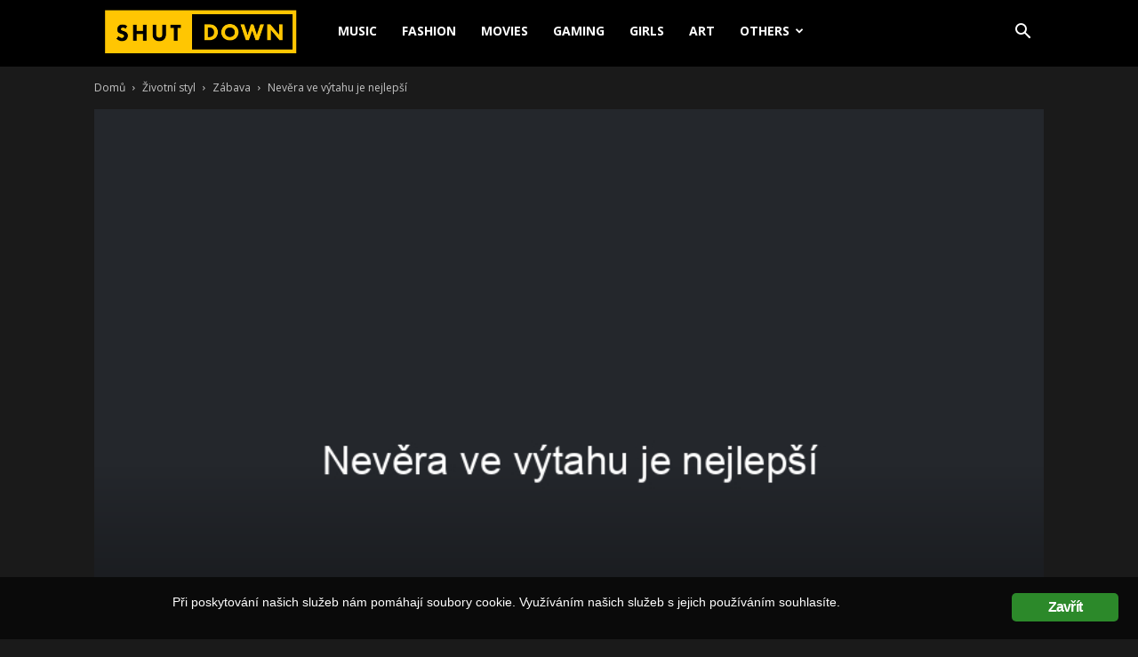

--- FILE ---
content_type: text/html; charset=UTF-8
request_url: https://www.shut-down.cz/nevera-ve-vytahu-je-nejlepsi/
body_size: 23709
content:
<!doctype html >
<!--[if IE 8]>    <html class="ie8" lang="en"> <![endif]-->
<!--[if IE 9]>    <html class="ie9" lang="en"> <![endif]-->
<!--[if gt IE 8]><!--> <html lang="cs"> <!--<![endif]-->
<head>
    <title>Nevěra ve výtahu je nejlepší | ShutDown</title>
    <meta charset="UTF-8" />
    <meta name="viewport" content="width=device-width, initial-scale=1.0">
    <link rel="pingback" href="https://www.shut-down.cz/xmlrpc.php" />
    <meta name='robots' content='max-image-preview:large' />
	<style>img:is([sizes="auto" i], [sizes^="auto," i]) { contain-intrinsic-size: 3000px 1500px }</style>
	<meta property="og:image" content="https://www.shut-down.cz/wp-content/uploads/nevera-ve-vytahu-je-nejlepsi_606.jpg" /><link rel='dns-prefetch' href='//secure.gravatar.com' />
<link rel='dns-prefetch' href='//stats.wp.com' />
<link rel='dns-prefetch' href='//fonts.googleapis.com' />
<link rel='dns-prefetch' href='//v0.wordpress.com' />
<link rel="alternate" type="application/rss+xml" title="ShutDown &raquo; RSS zdroj" href="https://www.shut-down.cz/feed/" />
<link rel="alternate" type="application/rss+xml" title="ShutDown &raquo; RSS komentářů" href="https://www.shut-down.cz/comments/feed/" />
<link rel="alternate" type="application/rss+xml" title="ShutDown &raquo; RSS komentářů pro Nevěra ve výtahu je nejlepší" href="https://www.shut-down.cz/nevera-ve-vytahu-je-nejlepsi/feed/" />
<script type="text/javascript">
/* <![CDATA[ */
window._wpemojiSettings = {"baseUrl":"https:\/\/s.w.org\/images\/core\/emoji\/16.0.1\/72x72\/","ext":".png","svgUrl":"https:\/\/s.w.org\/images\/core\/emoji\/16.0.1\/svg\/","svgExt":".svg","source":{"concatemoji":"https:\/\/www.shut-down.cz\/wp-includes\/js\/wp-emoji-release.min.js?ver=6.8.3"}};
/*! This file is auto-generated */
!function(s,n){var o,i,e;function c(e){try{var t={supportTests:e,timestamp:(new Date).valueOf()};sessionStorage.setItem(o,JSON.stringify(t))}catch(e){}}function p(e,t,n){e.clearRect(0,0,e.canvas.width,e.canvas.height),e.fillText(t,0,0);var t=new Uint32Array(e.getImageData(0,0,e.canvas.width,e.canvas.height).data),a=(e.clearRect(0,0,e.canvas.width,e.canvas.height),e.fillText(n,0,0),new Uint32Array(e.getImageData(0,0,e.canvas.width,e.canvas.height).data));return t.every(function(e,t){return e===a[t]})}function u(e,t){e.clearRect(0,0,e.canvas.width,e.canvas.height),e.fillText(t,0,0);for(var n=e.getImageData(16,16,1,1),a=0;a<n.data.length;a++)if(0!==n.data[a])return!1;return!0}function f(e,t,n,a){switch(t){case"flag":return n(e,"\ud83c\udff3\ufe0f\u200d\u26a7\ufe0f","\ud83c\udff3\ufe0f\u200b\u26a7\ufe0f")?!1:!n(e,"\ud83c\udde8\ud83c\uddf6","\ud83c\udde8\u200b\ud83c\uddf6")&&!n(e,"\ud83c\udff4\udb40\udc67\udb40\udc62\udb40\udc65\udb40\udc6e\udb40\udc67\udb40\udc7f","\ud83c\udff4\u200b\udb40\udc67\u200b\udb40\udc62\u200b\udb40\udc65\u200b\udb40\udc6e\u200b\udb40\udc67\u200b\udb40\udc7f");case"emoji":return!a(e,"\ud83e\udedf")}return!1}function g(e,t,n,a){var r="undefined"!=typeof WorkerGlobalScope&&self instanceof WorkerGlobalScope?new OffscreenCanvas(300,150):s.createElement("canvas"),o=r.getContext("2d",{willReadFrequently:!0}),i=(o.textBaseline="top",o.font="600 32px Arial",{});return e.forEach(function(e){i[e]=t(o,e,n,a)}),i}function t(e){var t=s.createElement("script");t.src=e,t.defer=!0,s.head.appendChild(t)}"undefined"!=typeof Promise&&(o="wpEmojiSettingsSupports",i=["flag","emoji"],n.supports={everything:!0,everythingExceptFlag:!0},e=new Promise(function(e){s.addEventListener("DOMContentLoaded",e,{once:!0})}),new Promise(function(t){var n=function(){try{var e=JSON.parse(sessionStorage.getItem(o));if("object"==typeof e&&"number"==typeof e.timestamp&&(new Date).valueOf()<e.timestamp+604800&&"object"==typeof e.supportTests)return e.supportTests}catch(e){}return null}();if(!n){if("undefined"!=typeof Worker&&"undefined"!=typeof OffscreenCanvas&&"undefined"!=typeof URL&&URL.createObjectURL&&"undefined"!=typeof Blob)try{var e="postMessage("+g.toString()+"("+[JSON.stringify(i),f.toString(),p.toString(),u.toString()].join(",")+"));",a=new Blob([e],{type:"text/javascript"}),r=new Worker(URL.createObjectURL(a),{name:"wpTestEmojiSupports"});return void(r.onmessage=function(e){c(n=e.data),r.terminate(),t(n)})}catch(e){}c(n=g(i,f,p,u))}t(n)}).then(function(e){for(var t in e)n.supports[t]=e[t],n.supports.everything=n.supports.everything&&n.supports[t],"flag"!==t&&(n.supports.everythingExceptFlag=n.supports.everythingExceptFlag&&n.supports[t]);n.supports.everythingExceptFlag=n.supports.everythingExceptFlag&&!n.supports.flag,n.DOMReady=!1,n.readyCallback=function(){n.DOMReady=!0}}).then(function(){return e}).then(function(){var e;n.supports.everything||(n.readyCallback(),(e=n.source||{}).concatemoji?t(e.concatemoji):e.wpemoji&&e.twemoji&&(t(e.twemoji),t(e.wpemoji)))}))}((window,document),window._wpemojiSettings);
/* ]]> */
</script>
<link rel='stylesheet' id='batch_css-css' href='https://www.shut-down.cz/wp-content/plugins/batchmove/css/batch.css?ver=6.8.3' type='text/css' media='all' />
<link rel='stylesheet' id='bootstrap-css' href='https://www.shut-down.cz/wp-content/plugins/easy-bootstrap-shortcodes/styles/bootstrap-oscitas.css?ver=6.8.3' type='text/css' media='all' />
<style id='wp-emoji-styles-inline-css' type='text/css'>

	img.wp-smiley, img.emoji {
		display: inline !important;
		border: none !important;
		box-shadow: none !important;
		height: 1em !important;
		width: 1em !important;
		margin: 0 0.07em !important;
		vertical-align: -0.1em !important;
		background: none !important;
		padding: 0 !important;
	}
</style>
<link rel='stylesheet' id='wp-block-library-css' href='https://www.shut-down.cz/wp-includes/css/dist/block-library/style.min.css?ver=6.8.3' type='text/css' media='all' />
<style id='classic-theme-styles-inline-css' type='text/css'>
/*! This file is auto-generated */
.wp-block-button__link{color:#fff;background-color:#32373c;border-radius:9999px;box-shadow:none;text-decoration:none;padding:calc(.667em + 2px) calc(1.333em + 2px);font-size:1.125em}.wp-block-file__button{background:#32373c;color:#fff;text-decoration:none}
</style>
<link rel='stylesheet' id='mediaelement-css' href='https://www.shut-down.cz/wp-includes/js/mediaelement/mediaelementplayer-legacy.min.css?ver=4.2.17' type='text/css' media='all' />
<link rel='stylesheet' id='wp-mediaelement-css' href='https://www.shut-down.cz/wp-includes/js/mediaelement/wp-mediaelement.min.css?ver=6.8.3' type='text/css' media='all' />
<style id='jetpack-sharing-buttons-style-inline-css' type='text/css'>
.jetpack-sharing-buttons__services-list{display:flex;flex-direction:row;flex-wrap:wrap;gap:0;list-style-type:none;margin:5px;padding:0}.jetpack-sharing-buttons__services-list.has-small-icon-size{font-size:12px}.jetpack-sharing-buttons__services-list.has-normal-icon-size{font-size:16px}.jetpack-sharing-buttons__services-list.has-large-icon-size{font-size:24px}.jetpack-sharing-buttons__services-list.has-huge-icon-size{font-size:36px}@media print{.jetpack-sharing-buttons__services-list{display:none!important}}.editor-styles-wrapper .wp-block-jetpack-sharing-buttons{gap:0;padding-inline-start:0}ul.jetpack-sharing-buttons__services-list.has-background{padding:1.25em 2.375em}
</style>
<style id='global-styles-inline-css' type='text/css'>
:root{--wp--preset--aspect-ratio--square: 1;--wp--preset--aspect-ratio--4-3: 4/3;--wp--preset--aspect-ratio--3-4: 3/4;--wp--preset--aspect-ratio--3-2: 3/2;--wp--preset--aspect-ratio--2-3: 2/3;--wp--preset--aspect-ratio--16-9: 16/9;--wp--preset--aspect-ratio--9-16: 9/16;--wp--preset--color--black: #000000;--wp--preset--color--cyan-bluish-gray: #abb8c3;--wp--preset--color--white: #ffffff;--wp--preset--color--pale-pink: #f78da7;--wp--preset--color--vivid-red: #cf2e2e;--wp--preset--color--luminous-vivid-orange: #ff6900;--wp--preset--color--luminous-vivid-amber: #fcb900;--wp--preset--color--light-green-cyan: #7bdcb5;--wp--preset--color--vivid-green-cyan: #00d084;--wp--preset--color--pale-cyan-blue: #8ed1fc;--wp--preset--color--vivid-cyan-blue: #0693e3;--wp--preset--color--vivid-purple: #9b51e0;--wp--preset--gradient--vivid-cyan-blue-to-vivid-purple: linear-gradient(135deg,rgba(6,147,227,1) 0%,rgb(155,81,224) 100%);--wp--preset--gradient--light-green-cyan-to-vivid-green-cyan: linear-gradient(135deg,rgb(122,220,180) 0%,rgb(0,208,130) 100%);--wp--preset--gradient--luminous-vivid-amber-to-luminous-vivid-orange: linear-gradient(135deg,rgba(252,185,0,1) 0%,rgba(255,105,0,1) 100%);--wp--preset--gradient--luminous-vivid-orange-to-vivid-red: linear-gradient(135deg,rgba(255,105,0,1) 0%,rgb(207,46,46) 100%);--wp--preset--gradient--very-light-gray-to-cyan-bluish-gray: linear-gradient(135deg,rgb(238,238,238) 0%,rgb(169,184,195) 100%);--wp--preset--gradient--cool-to-warm-spectrum: linear-gradient(135deg,rgb(74,234,220) 0%,rgb(151,120,209) 20%,rgb(207,42,186) 40%,rgb(238,44,130) 60%,rgb(251,105,98) 80%,rgb(254,248,76) 100%);--wp--preset--gradient--blush-light-purple: linear-gradient(135deg,rgb(255,206,236) 0%,rgb(152,150,240) 100%);--wp--preset--gradient--blush-bordeaux: linear-gradient(135deg,rgb(254,205,165) 0%,rgb(254,45,45) 50%,rgb(107,0,62) 100%);--wp--preset--gradient--luminous-dusk: linear-gradient(135deg,rgb(255,203,112) 0%,rgb(199,81,192) 50%,rgb(65,88,208) 100%);--wp--preset--gradient--pale-ocean: linear-gradient(135deg,rgb(255,245,203) 0%,rgb(182,227,212) 50%,rgb(51,167,181) 100%);--wp--preset--gradient--electric-grass: linear-gradient(135deg,rgb(202,248,128) 0%,rgb(113,206,126) 100%);--wp--preset--gradient--midnight: linear-gradient(135deg,rgb(2,3,129) 0%,rgb(40,116,252) 100%);--wp--preset--font-size--small: 13px;--wp--preset--font-size--medium: 20px;--wp--preset--font-size--large: 36px;--wp--preset--font-size--x-large: 42px;--wp--preset--spacing--20: 0.44rem;--wp--preset--spacing--30: 0.67rem;--wp--preset--spacing--40: 1rem;--wp--preset--spacing--50: 1.5rem;--wp--preset--spacing--60: 2.25rem;--wp--preset--spacing--70: 3.38rem;--wp--preset--spacing--80: 5.06rem;--wp--preset--shadow--natural: 6px 6px 9px rgba(0, 0, 0, 0.2);--wp--preset--shadow--deep: 12px 12px 50px rgba(0, 0, 0, 0.4);--wp--preset--shadow--sharp: 6px 6px 0px rgba(0, 0, 0, 0.2);--wp--preset--shadow--outlined: 6px 6px 0px -3px rgba(255, 255, 255, 1), 6px 6px rgba(0, 0, 0, 1);--wp--preset--shadow--crisp: 6px 6px 0px rgba(0, 0, 0, 1);}:where(.is-layout-flex){gap: 0.5em;}:where(.is-layout-grid){gap: 0.5em;}body .is-layout-flex{display: flex;}.is-layout-flex{flex-wrap: wrap;align-items: center;}.is-layout-flex > :is(*, div){margin: 0;}body .is-layout-grid{display: grid;}.is-layout-grid > :is(*, div){margin: 0;}:where(.wp-block-columns.is-layout-flex){gap: 2em;}:where(.wp-block-columns.is-layout-grid){gap: 2em;}:where(.wp-block-post-template.is-layout-flex){gap: 1.25em;}:where(.wp-block-post-template.is-layout-grid){gap: 1.25em;}.has-black-color{color: var(--wp--preset--color--black) !important;}.has-cyan-bluish-gray-color{color: var(--wp--preset--color--cyan-bluish-gray) !important;}.has-white-color{color: var(--wp--preset--color--white) !important;}.has-pale-pink-color{color: var(--wp--preset--color--pale-pink) !important;}.has-vivid-red-color{color: var(--wp--preset--color--vivid-red) !important;}.has-luminous-vivid-orange-color{color: var(--wp--preset--color--luminous-vivid-orange) !important;}.has-luminous-vivid-amber-color{color: var(--wp--preset--color--luminous-vivid-amber) !important;}.has-light-green-cyan-color{color: var(--wp--preset--color--light-green-cyan) !important;}.has-vivid-green-cyan-color{color: var(--wp--preset--color--vivid-green-cyan) !important;}.has-pale-cyan-blue-color{color: var(--wp--preset--color--pale-cyan-blue) !important;}.has-vivid-cyan-blue-color{color: var(--wp--preset--color--vivid-cyan-blue) !important;}.has-vivid-purple-color{color: var(--wp--preset--color--vivid-purple) !important;}.has-black-background-color{background-color: var(--wp--preset--color--black) !important;}.has-cyan-bluish-gray-background-color{background-color: var(--wp--preset--color--cyan-bluish-gray) !important;}.has-white-background-color{background-color: var(--wp--preset--color--white) !important;}.has-pale-pink-background-color{background-color: var(--wp--preset--color--pale-pink) !important;}.has-vivid-red-background-color{background-color: var(--wp--preset--color--vivid-red) !important;}.has-luminous-vivid-orange-background-color{background-color: var(--wp--preset--color--luminous-vivid-orange) !important;}.has-luminous-vivid-amber-background-color{background-color: var(--wp--preset--color--luminous-vivid-amber) !important;}.has-light-green-cyan-background-color{background-color: var(--wp--preset--color--light-green-cyan) !important;}.has-vivid-green-cyan-background-color{background-color: var(--wp--preset--color--vivid-green-cyan) !important;}.has-pale-cyan-blue-background-color{background-color: var(--wp--preset--color--pale-cyan-blue) !important;}.has-vivid-cyan-blue-background-color{background-color: var(--wp--preset--color--vivid-cyan-blue) !important;}.has-vivid-purple-background-color{background-color: var(--wp--preset--color--vivid-purple) !important;}.has-black-border-color{border-color: var(--wp--preset--color--black) !important;}.has-cyan-bluish-gray-border-color{border-color: var(--wp--preset--color--cyan-bluish-gray) !important;}.has-white-border-color{border-color: var(--wp--preset--color--white) !important;}.has-pale-pink-border-color{border-color: var(--wp--preset--color--pale-pink) !important;}.has-vivid-red-border-color{border-color: var(--wp--preset--color--vivid-red) !important;}.has-luminous-vivid-orange-border-color{border-color: var(--wp--preset--color--luminous-vivid-orange) !important;}.has-luminous-vivid-amber-border-color{border-color: var(--wp--preset--color--luminous-vivid-amber) !important;}.has-light-green-cyan-border-color{border-color: var(--wp--preset--color--light-green-cyan) !important;}.has-vivid-green-cyan-border-color{border-color: var(--wp--preset--color--vivid-green-cyan) !important;}.has-pale-cyan-blue-border-color{border-color: var(--wp--preset--color--pale-cyan-blue) !important;}.has-vivid-cyan-blue-border-color{border-color: var(--wp--preset--color--vivid-cyan-blue) !important;}.has-vivid-purple-border-color{border-color: var(--wp--preset--color--vivid-purple) !important;}.has-vivid-cyan-blue-to-vivid-purple-gradient-background{background: var(--wp--preset--gradient--vivid-cyan-blue-to-vivid-purple) !important;}.has-light-green-cyan-to-vivid-green-cyan-gradient-background{background: var(--wp--preset--gradient--light-green-cyan-to-vivid-green-cyan) !important;}.has-luminous-vivid-amber-to-luminous-vivid-orange-gradient-background{background: var(--wp--preset--gradient--luminous-vivid-amber-to-luminous-vivid-orange) !important;}.has-luminous-vivid-orange-to-vivid-red-gradient-background{background: var(--wp--preset--gradient--luminous-vivid-orange-to-vivid-red) !important;}.has-very-light-gray-to-cyan-bluish-gray-gradient-background{background: var(--wp--preset--gradient--very-light-gray-to-cyan-bluish-gray) !important;}.has-cool-to-warm-spectrum-gradient-background{background: var(--wp--preset--gradient--cool-to-warm-spectrum) !important;}.has-blush-light-purple-gradient-background{background: var(--wp--preset--gradient--blush-light-purple) !important;}.has-blush-bordeaux-gradient-background{background: var(--wp--preset--gradient--blush-bordeaux) !important;}.has-luminous-dusk-gradient-background{background: var(--wp--preset--gradient--luminous-dusk) !important;}.has-pale-ocean-gradient-background{background: var(--wp--preset--gradient--pale-ocean) !important;}.has-electric-grass-gradient-background{background: var(--wp--preset--gradient--electric-grass) !important;}.has-midnight-gradient-background{background: var(--wp--preset--gradient--midnight) !important;}.has-small-font-size{font-size: var(--wp--preset--font-size--small) !important;}.has-medium-font-size{font-size: var(--wp--preset--font-size--medium) !important;}.has-large-font-size{font-size: var(--wp--preset--font-size--large) !important;}.has-x-large-font-size{font-size: var(--wp--preset--font-size--x-large) !important;}
:where(.wp-block-post-template.is-layout-flex){gap: 1.25em;}:where(.wp-block-post-template.is-layout-grid){gap: 1.25em;}
:where(.wp-block-columns.is-layout-flex){gap: 2em;}:where(.wp-block-columns.is-layout-grid){gap: 2em;}
:root :where(.wp-block-pullquote){font-size: 1.5em;line-height: 1.6;}
</style>
<link rel='stylesheet' id='ctw-style-css' href='https://www.shut-down.cz/wp-content/plugins/colorful-text-widget/css/colorful-text-widget-style.css?ver=6.8.3' type='text/css' media='all' />
<link rel='stylesheet' id='contact-form-7-css' href='https://www.shut-down.cz/wp-content/plugins/contact-form-7/includes/css/styles.css?ver=6.1.4' type='text/css' media='all' />
<link rel='stylesheet' id='ginger-style-css' href='https://www.shut-down.cz/wp-content/plugins/ginger/front/css/cookies-enabler.css?ver=6.8.3' type='text/css' media='all' />
<link rel='stylesheet' id='mashsb-styles-css' href='https://www.shut-down.cz/wp-content/plugins/mashsharer/assets/css/mashsb.min.css?ver=4.0.47' type='text/css' media='all' />
<style id='mashsb-styles-inline-css' type='text/css'>
.mashsb-count {color:#cccccc;}@media only screen and (min-width:568px){.mashsb-buttons a {min-width: 177px;}}
</style>
<link rel='stylesheet' id='ppress-frontend-css' href='https://www.shut-down.cz/wp-content/plugins/wp-user-avatar/assets/css/frontend.min.css?ver=4.16.8' type='text/css' media='all' />
<link rel='stylesheet' id='ppress-flatpickr-css' href='https://www.shut-down.cz/wp-content/plugins/wp-user-avatar/assets/flatpickr/flatpickr.min.css?ver=4.16.8' type='text/css' media='all' />
<link rel='stylesheet' id='ppress-select2-css' href='https://www.shut-down.cz/wp-content/plugins/wp-user-avatar/assets/select2/select2.min.css?ver=6.8.3' type='text/css' media='all' />
<link rel='stylesheet' id='google-fonts-style-css' href='https://fonts.googleapis.com/css?family=Open+Sans%3A300italic%2C400%2C400italic%2C600%2C600italic%2C700%7CRoboto%3A300%2C400%2C400italic%2C500%2C500italic%2C700%2C900&#038;ver=8.7.5' type='text/css' media='all' />
<link rel='stylesheet' id='ebs_dynamic_css-css' href='https://www.shut-down.cz/wp-content/plugins/easy-bootstrap-shortcodes/styles/ebs_dynamic_css.php?ver=6.8.3' type='text/css' media='all' />
<link rel='stylesheet' id='js_composer_front-css' href='https://www.shut-down.cz/wp-content/plugins/js_composer/assets/css/js_composer.min.css?ver=5.4.7' type='text/css' media='all' />
<link rel='stylesheet' id='td-theme-css' href='https://www.shut-down.cz/wp-content/themes/Newspaper/style.css?ver=8.7.5' type='text/css' media='all' />
<link rel='stylesheet' id='td-theme-demo-style-css' href='https://www.shut-down.cz/wp-content/themes/Newspaper/includes/demos/black/demo_style.css?ver=8.7.5' type='text/css' media='all' />
<script type="text/javascript" src="https://www.shut-down.cz/wp-content/plugins/batchmove/js/batch.js?ver=6.8.3" id="batch_js-js"></script>
<script type="text/javascript" src="https://www.shut-down.cz/wp-includes/js/jquery/jquery.min.js?ver=3.7.1" id="jquery-core-js"></script>
<script type="text/javascript" src="https://www.shut-down.cz/wp-includes/js/jquery/jquery-migrate.min.js?ver=3.4.1" id="jquery-migrate-js"></script>
<script type="text/javascript" src="https://www.shut-down.cz/wp-content/plugins/easy-bootstrap-shortcodes/js/bootstrap.min.js?ver=6.8.3" id="bootstrap-js"></script>
<script type="text/javascript" src="https://www.shut-down.cz/wp-content/plugins/ginger/addon/analytics/gingeranalytics.min.js?ver=6.8.3" id="ginger-analytics_script-js"></script>
<script type="text/javascript" src="https://www.shut-down.cz/wp-content/plugins/ginger/front/js/cookies-enabler.min.js?ver=6.8.3" id="ginger-cookies-enabler-js"></script>
<script type="text/javascript" id="mashsb-js-extra">
/* <![CDATA[ */
var mashsb = {"shares":"0","round_shares":"1","animate_shares":"0","dynamic_buttons":"0","share_url":"https:\/\/www.shut-down.cz\/nevera-ve-vytahu-je-nejlepsi\/","title":"Nev%C4%9Bra+ve+v%C3%BDtahu+je+nejlep%C5%A1%C3%AD","image":"https:\/\/www.shut-down.cz\/wp-content\/uploads\/nevera-ve-vytahu-je-nejlepsi_606.jpg","desc":"Poprv\u00e9 se setkali ve v\u00fdtahu bytov\u00e9ho domu. Byl to vysok\u00fd \u0161estipatrov\u00fd modern\u00ed \u010din\u017e\u00e1k v\u00a0centru m\u011bsta. Bl\u00ed\u017eilo se poledne. Jakub m\u011bl na sob\u011b uniformu a Iveta vypadala, jako kdyby pr\u00e1v\u011b vy\u0161la ze sol\u00e1rka. M\u011bla na sob\u011b \u2026","hashtag":"","subscribe":"content","subscribe_url":"","activestatus":"1","singular":"1","twitter_popup":"1","refresh":"0","nonce":"4380670755","postid":"606","servertime":"1769323718","ajaxurl":"https:\/\/www.shut-down.cz\/wp-admin\/admin-ajax.php"};
/* ]]> */
</script>
<script type="text/javascript" src="https://www.shut-down.cz/wp-content/plugins/mashsharer/assets/js/mashsb.min.js?ver=4.0.47" id="mashsb-js"></script>
<script type="text/javascript" src="https://www.shut-down.cz/wp-content/plugins/wp-user-avatar/assets/flatpickr/flatpickr.min.js?ver=4.16.8" id="ppress-flatpickr-js"></script>
<script type="text/javascript" src="https://www.shut-down.cz/wp-content/plugins/wp-user-avatar/assets/select2/select2.min.js?ver=4.16.8" id="ppress-select2-js"></script>
<link rel="https://api.w.org/" href="https://www.shut-down.cz/wp-json/" /><link rel="alternate" title="JSON" type="application/json" href="https://www.shut-down.cz/wp-json/wp/v2/posts/606" /><link rel="EditURI" type="application/rsd+xml" title="RSD" href="https://www.shut-down.cz/xmlrpc.php?rsd" />
<meta name="generator" content="WordPress 6.8.3" />
<link rel="canonical" href="https://www.shut-down.cz/nevera-ve-vytahu-je-nejlepsi/" />
<link rel='shortlink' href='https://www.shut-down.cz/?p=606' />
<link rel="alternate" title="oEmbed (JSON)" type="application/json+oembed" href="https://www.shut-down.cz/wp-json/oembed/1.0/embed?url=https%3A%2F%2Fwww.shut-down.cz%2Fnevera-ve-vytahu-je-nejlepsi%2F" />
<link rel="alternate" title="oEmbed (XML)" type="text/xml+oembed" href="https://www.shut-down.cz/wp-json/oembed/1.0/embed?url=https%3A%2F%2Fwww.shut-down.cz%2Fnevera-ve-vytahu-je-nejlepsi%2F&#038;format=xml" />
            <script type="text/javascript">
        var ginger_logger = "Y";
        var ginger_logger_url = "https://www.shut-down.cz";
        var current_url = "https://www.shut-down.cz/nevera-ve-vytahu-je-nejlepsi/";

        function gingerAjaxLogTime(status) {
            var xmlHttp = new XMLHttpRequest();
            var parameters = "ginger_action=time";
            var url= ginger_logger_url + "?" + parameters;
            xmlHttp.open("GET", url, true);

            //Black magic paragraph
            xmlHttp.setRequestHeader("Content-type", "application/x-www-form-urlencoded");

            xmlHttp.onreadystatechange = function() {
                if(xmlHttp.readyState == 4 && xmlHttp.status == 200) {
                    var time = xmlHttp.responseText;
                    gingerAjaxLogger(time, status);
                }
            }

            xmlHttp.send(parameters);
        }

        function gingerAjaxLogger(ginger_logtime, status) {
            console.log(ginger_logtime);
            var xmlHttp = new XMLHttpRequest();
            var parameters = "ginger_action=log&time=" + ginger_logtime + "&url=" + current_url + "&status=" + status;
            var url= ginger_logger_url + "?" + parameters;
            //console.log(url);
            xmlHttp.open("GET", url, true);

            //Black magic paragraph
            xmlHttp.setRequestHeader("Content-type", "application/x-www-form-urlencoded");

            xmlHttp.send(parameters);
        }

    </script>
            <style>
            .ginger_container.dark {
             background-color: #0a0a0a;
             color: #ffffff;
                        }

                        a.ginger_btn.ginger-accept, a.ginger_btn.ginger-disable, .ginger_btn {
                background: #2c892a !important;
            }

            a.ginger_btn.ginger-accept:hover, a.ginger_btn.ginger-disable:hover, .ginger_btn {
                background: #2c892a !important;
            }

                                    a.ginger_btn {
                color: #ffffff !important;
            }

                                            </style>
    <meta name="exoclick-site-verification" content="ad0eef56bc595e647d93b6b06203e6cc">	<style>img#wpstats{display:none}</style>
		<!--[if lt IE 9]><script src="https://cdnjs.cloudflare.com/ajax/libs/html5shiv/3.7.3/html5shiv.js"></script><![endif]-->
    <meta name="generator" content="Powered by WPBakery Page Builder - drag and drop page builder for WordPress."/>
<!--[if lte IE 9]><link rel="stylesheet" type="text/css" href="https://www.shut-down.cz/wp-content/plugins/js_composer/assets/css/vc_lte_ie9.min.css" media="screen"><![endif]-->
<!-- JS generated by theme -->

<script>
    
    

	    var tdBlocksArray = []; //here we store all the items for the current page

	    //td_block class - each ajax block uses a object of this class for requests
	    function tdBlock() {
		    this.id = '';
		    this.block_type = 1; //block type id (1-234 etc)
		    this.atts = '';
		    this.td_column_number = '';
		    this.td_current_page = 1; //
		    this.post_count = 0; //from wp
		    this.found_posts = 0; //from wp
		    this.max_num_pages = 0; //from wp
		    this.td_filter_value = ''; //current live filter value
		    this.is_ajax_running = false;
		    this.td_user_action = ''; // load more or infinite loader (used by the animation)
		    this.header_color = '';
		    this.ajax_pagination_infinite_stop = ''; //show load more at page x
	    }


        // td_js_generator - mini detector
        (function(){
            var htmlTag = document.getElementsByTagName("html")[0];

	        if ( navigator.userAgent.indexOf("MSIE 10.0") > -1 ) {
                htmlTag.className += ' ie10';
            }

            if ( !!navigator.userAgent.match(/Trident.*rv\:11\./) ) {
                htmlTag.className += ' ie11';
            }

	        if ( navigator.userAgent.indexOf("Edge") > -1 ) {
                htmlTag.className += ' ieEdge';
            }

            if ( /(iPad|iPhone|iPod)/g.test(navigator.userAgent) ) {
                htmlTag.className += ' td-md-is-ios';
            }

            var user_agent = navigator.userAgent.toLowerCase();
            if ( user_agent.indexOf("android") > -1 ) {
                htmlTag.className += ' td-md-is-android';
            }

            if ( -1 !== navigator.userAgent.indexOf('Mac OS X')  ) {
                htmlTag.className += ' td-md-is-os-x';
            }

            if ( /chrom(e|ium)/.test(navigator.userAgent.toLowerCase()) ) {
               htmlTag.className += ' td-md-is-chrome';
            }

            if ( -1 !== navigator.userAgent.indexOf('Firefox') ) {
                htmlTag.className += ' td-md-is-firefox';
            }

            if ( -1 !== navigator.userAgent.indexOf('Safari') && -1 === navigator.userAgent.indexOf('Chrome') ) {
                htmlTag.className += ' td-md-is-safari';
            }

            if( -1 !== navigator.userAgent.indexOf('IEMobile') ){
                htmlTag.className += ' td-md-is-iemobile';
            }

        })();




        var tdLocalCache = {};

        ( function () {
            "use strict";

            tdLocalCache = {
                data: {},
                remove: function (resource_id) {
                    delete tdLocalCache.data[resource_id];
                },
                exist: function (resource_id) {
                    return tdLocalCache.data.hasOwnProperty(resource_id) && tdLocalCache.data[resource_id] !== null;
                },
                get: function (resource_id) {
                    return tdLocalCache.data[resource_id];
                },
                set: function (resource_id, cachedData) {
                    tdLocalCache.remove(resource_id);
                    tdLocalCache.data[resource_id] = cachedData;
                }
            };
        })();

    
    
var td_viewport_interval_list=[{"limitBottom":767,"sidebarWidth":228},{"limitBottom":1018,"sidebarWidth":300},{"limitBottom":1140,"sidebarWidth":324}];
var td_animation_stack_effect="type1";
var tds_animation_stack=true;
var td_animation_stack_specific_selectors=".entry-thumb, img[class*=\"wp-image-\"], a.td-sml-link-to-image > img";
var td_animation_stack_general_selectors=".td-animation-stack .entry-thumb, .post .entry-thumb, .post img[class*=\"wp-image-\"], .post a.td-sml-link-to-image > img";
var td_ajax_url="https:\/\/www.shut-down.cz\/wp-admin\/admin-ajax.php?td_theme_name=Newspaper&v=8.7.5";
var td_get_template_directory_uri="https:\/\/www.shut-down.cz\/wp-content\/themes\/Newspaper";
var tds_snap_menu="snap";
var tds_logo_on_sticky="show_header_logo";
var tds_header_style="5";
var td_please_wait="\u010dekejte pros\u00edm ...";
var td_email_user_pass_incorrect="Jm\u00e9no nebo heslo nen\u00ed spr\u00e1vn\u00e9!";
var td_email_user_incorrect="E-mail nebo u\u017eivatelsk\u00e9 jm\u00e9no nen\u00ed spr\u00e1vn\u00e9!";
var td_email_incorrect="Zadali jste \u0161patn\u00fd email";
var tds_more_articles_on_post_enable="show";
var tds_more_articles_on_post_time_to_wait="";
var tds_more_articles_on_post_pages_distance_from_top=0;
var tds_theme_color_site_wide="#ffc600";
var tds_smart_sidebar="enabled";
var tdThemeName="Newspaper";
var td_magnific_popup_translation_tPrev="P\u0159edchoz\u00ed (vlevo kl\u00e1vesa \u0161ipka)";
var td_magnific_popup_translation_tNext="Dal\u0161\u00ed (\u0161ipka vpravo)";
var td_magnific_popup_translation_tCounter="%curr% z %total%";
var td_magnific_popup_translation_ajax_tError="Obsah z %url% nelze na\u010d\u00edst.";
var td_magnific_popup_translation_image_tError="Obr\u00e1zek #%curr% nelze na\u010d\u00edst.";
var tdDateNamesI18n={"month_names":["Leden","\u00danor","B\u0159ezen","Duben","Kv\u011bten","\u010cerven","\u010cervenec","Srpen","Z\u00e1\u0159\u00ed","\u0158\u00edjen","Listopad","Prosinec"],"month_names_short":["Led","\u00dano","B\u0159e","Dub","Kv\u011b","\u010cvn","\u010cvc","Srp","Z\u00e1\u0159","\u0158\u00edj","Lis","Pro"],"day_names":["Ned\u011ble","Pond\u011bl\u00ed","\u00dater\u00fd","St\u0159eda","\u010ctvrtek","P\u00e1tek","Sobota"],"day_names_short":["Ne","Po","\u00dat","St","\u010ct","P\u00e1","So"]};
var td_ad_background_click_link="";
var td_ad_background_click_target="";
</script>


<!-- Header style compiled by theme -->

<style>
    
.td-header-wrap .black-menu .sf-menu > .current-menu-item > a,
    .td-header-wrap .black-menu .sf-menu > .current-menu-ancestor > a,
    .td-header-wrap .black-menu .sf-menu > .current-category-ancestor > a,
    .td-header-wrap .black-menu .sf-menu > li > a:hover,
    .td-header-wrap .black-menu .sf-menu > .sfHover > a,
    .td-header-style-12 .td-header-menu-wrap-full,
    .sf-menu > .current-menu-item > a:after,
    .sf-menu > .current-menu-ancestor > a:after,
    .sf-menu > .current-category-ancestor > a:after,
    .sf-menu > li:hover > a:after,
    .sf-menu > .sfHover > a:after,
    .td-header-style-12 .td-affix,
    .header-search-wrap .td-drop-down-search:after,
    .header-search-wrap .td-drop-down-search .btn:hover,
    input[type=submit]:hover,
    .td-read-more a,
    .td-post-category:hover,
    .td-grid-style-1.td-hover-1 .td-big-grid-post:hover .td-post-category,
    .td-grid-style-5.td-hover-1 .td-big-grid-post:hover .td-post-category,
    .td_top_authors .td-active .td-author-post-count,
    .td_top_authors .td-active .td-author-comments-count,
    .td_top_authors .td_mod_wrap:hover .td-author-post-count,
    .td_top_authors .td_mod_wrap:hover .td-author-comments-count,
    .td-404-sub-sub-title a:hover,
    .td-search-form-widget .wpb_button:hover,
    .td-rating-bar-wrap div,
    .td_category_template_3 .td-current-sub-category,
    .dropcap,
    .td_wrapper_video_playlist .td_video_controls_playlist_wrapper,
    .wpb_default,
    .wpb_default:hover,
    .td-left-smart-list:hover,
    .td-right-smart-list:hover,
    .woocommerce-checkout .woocommerce input.button:hover,
    .woocommerce-page .woocommerce a.button:hover,
    .woocommerce-account div.woocommerce .button:hover,
    #bbpress-forums button:hover,
    .bbp_widget_login .button:hover,
    .td-footer-wrapper .td-post-category,
    .td-footer-wrapper .widget_product_search input[type="submit"]:hover,
    .woocommerce .product a.button:hover,
    .woocommerce .product #respond input#submit:hover,
    .woocommerce .checkout input#place_order:hover,
    .woocommerce .woocommerce.widget .button:hover,
    .single-product .product .summary .cart .button:hover,
    .woocommerce-cart .woocommerce table.cart .button:hover,
    .woocommerce-cart .woocommerce .shipping-calculator-form .button:hover,
    .td-next-prev-wrap a:hover,
    .td-load-more-wrap a:hover,
    .td-post-small-box a:hover,
    .page-nav .current,
    .page-nav:first-child > div,
    .td_category_template_8 .td-category-header .td-category a.td-current-sub-category,
    .td_category_template_4 .td-category-siblings .td-category a:hover,
    #bbpress-forums .bbp-pagination .current,
    #bbpress-forums #bbp-single-user-details #bbp-user-navigation li.current a,
    .td-theme-slider:hover .slide-meta-cat a,
    a.vc_btn-black:hover,
    .td-trending-now-wrapper:hover .td-trending-now-title,
    .td-scroll-up,
    .td-smart-list-button:hover,
    .td-weather-information:before,
    .td-weather-week:before,
    .td_block_exchange .td-exchange-header:before,
    .td_block_big_grid_9.td-grid-style-1 .td-post-category,
    .td_block_big_grid_9.td-grid-style-5 .td-post-category,
    .td-grid-style-6.td-hover-1 .td-module-thumb:after,
    .td-pulldown-syle-2 .td-subcat-dropdown ul:after,
    .td_block_template_9 .td-block-title:after,
    .td_block_template_15 .td-block-title:before,
    div.wpforms-container .wpforms-form div.wpforms-submit-container button[type=submit] {
        background-color: #ffc600;
    }

    .td_block_template_4 .td-related-title .td-cur-simple-item:before {
        border-color: #ffc600 transparent transparent transparent !important;
    }

    .woocommerce .woocommerce-message .button:hover,
    .woocommerce .woocommerce-error .button:hover,
    .woocommerce .woocommerce-info .button:hover {
        background-color: #ffc600 !important;
    }
    
    
    .td_block_template_4 .td-related-title .td-cur-simple-item,
    .td_block_template_3 .td-related-title .td-cur-simple-item,
    .td_block_template_9 .td-related-title:after {
        background-color: #ffc600;
    }

    .woocommerce .product .onsale,
    .woocommerce.widget .ui-slider .ui-slider-handle {
        background: none #ffc600;
    }

    .woocommerce.widget.widget_layered_nav_filters ul li a {
        background: none repeat scroll 0 0 #ffc600 !important;
    }

    a,
    cite a:hover,
    .td_mega_menu_sub_cats .cur-sub-cat,
    .td-mega-span h3 a:hover,
    .td_mod_mega_menu:hover .entry-title a,
    .header-search-wrap .result-msg a:hover,
    .td-header-top-menu .td-drop-down-search .td_module_wrap:hover .entry-title a,
    .td-header-top-menu .td-icon-search:hover,
    .td-header-wrap .result-msg a:hover,
    .top-header-menu li a:hover,
    .top-header-menu .current-menu-item > a,
    .top-header-menu .current-menu-ancestor > a,
    .top-header-menu .current-category-ancestor > a,
    .td-social-icon-wrap > a:hover,
    .td-header-sp-top-widget .td-social-icon-wrap a:hover,
    .td-page-content blockquote p,
    .td-post-content blockquote p,
    .mce-content-body blockquote p,
    .comment-content blockquote p,
    .wpb_text_column blockquote p,
    .td_block_text_with_title blockquote p,
    .td_module_wrap:hover .entry-title a,
    .td-subcat-filter .td-subcat-list a:hover,
    .td-subcat-filter .td-subcat-dropdown a:hover,
    .td_quote_on_blocks,
    .dropcap2,
    .dropcap3,
    .td_top_authors .td-active .td-authors-name a,
    .td_top_authors .td_mod_wrap:hover .td-authors-name a,
    .td-post-next-prev-content a:hover,
    .author-box-wrap .td-author-social a:hover,
    .td-author-name a:hover,
    .td-author-url a:hover,
    .td_mod_related_posts:hover h3 > a,
    .td-post-template-11 .td-related-title .td-related-left:hover,
    .td-post-template-11 .td-related-title .td-related-right:hover,
    .td-post-template-11 .td-related-title .td-cur-simple-item,
    .td-post-template-11 .td_block_related_posts .td-next-prev-wrap a:hover,
    .comment-reply-link:hover,
    .logged-in-as a:hover,
    #cancel-comment-reply-link:hover,
    .td-search-query,
    .td-category-header .td-pulldown-category-filter-link:hover,
    .td-category-siblings .td-subcat-dropdown a:hover,
    .td-category-siblings .td-subcat-dropdown a.td-current-sub-category,
    .widget a:hover,
    .td_wp_recentcomments a:hover,
    .archive .widget_archive .current,
    .archive .widget_archive .current a,
    .widget_calendar tfoot a:hover,
    .woocommerce a.added_to_cart:hover,
    .woocommerce-account .woocommerce-MyAccount-navigation a:hover,
    #bbpress-forums li.bbp-header .bbp-reply-content span a:hover,
    #bbpress-forums .bbp-forum-freshness a:hover,
    #bbpress-forums .bbp-topic-freshness a:hover,
    #bbpress-forums .bbp-forums-list li a:hover,
    #bbpress-forums .bbp-forum-title:hover,
    #bbpress-forums .bbp-topic-permalink:hover,
    #bbpress-forums .bbp-topic-started-by a:hover,
    #bbpress-forums .bbp-topic-started-in a:hover,
    #bbpress-forums .bbp-body .super-sticky li.bbp-topic-title .bbp-topic-permalink,
    #bbpress-forums .bbp-body .sticky li.bbp-topic-title .bbp-topic-permalink,
    .widget_display_replies .bbp-author-name,
    .widget_display_topics .bbp-author-name,
    .footer-text-wrap .footer-email-wrap a,
    .td-subfooter-menu li a:hover,
    .footer-social-wrap a:hover,
    a.vc_btn-black:hover,
    .td-smart-list-dropdown-wrap .td-smart-list-button:hover,
    .td_module_17 .td-read-more a:hover,
    .td_module_18 .td-read-more a:hover,
    .td_module_19 .td-post-author-name a:hover,
    .td-instagram-user a,
    .td-pulldown-syle-2 .td-subcat-dropdown:hover .td-subcat-more span,
    .td-pulldown-syle-2 .td-subcat-dropdown:hover .td-subcat-more i,
    .td-pulldown-syle-3 .td-subcat-dropdown:hover .td-subcat-more span,
    .td-pulldown-syle-3 .td-subcat-dropdown:hover .td-subcat-more i,
    .td-block-title-wrap .td-wrapper-pulldown-filter .td-pulldown-filter-display-option:hover,
    .td-block-title-wrap .td-wrapper-pulldown-filter .td-pulldown-filter-display-option:hover i,
    .td-block-title-wrap .td-wrapper-pulldown-filter .td-pulldown-filter-link:hover,
    .td-block-title-wrap .td-wrapper-pulldown-filter .td-pulldown-filter-item .td-cur-simple-item,
    .td_block_template_2 .td-related-title .td-cur-simple-item,
    .td_block_template_5 .td-related-title .td-cur-simple-item,
    .td_block_template_6 .td-related-title .td-cur-simple-item,
    .td_block_template_7 .td-related-title .td-cur-simple-item,
    .td_block_template_8 .td-related-title .td-cur-simple-item,
    .td_block_template_9 .td-related-title .td-cur-simple-item,
    .td_block_template_10 .td-related-title .td-cur-simple-item,
    .td_block_template_11 .td-related-title .td-cur-simple-item,
    .td_block_template_12 .td-related-title .td-cur-simple-item,
    .td_block_template_13 .td-related-title .td-cur-simple-item,
    .td_block_template_14 .td-related-title .td-cur-simple-item,
    .td_block_template_15 .td-related-title .td-cur-simple-item,
    .td_block_template_16 .td-related-title .td-cur-simple-item,
    .td_block_template_17 .td-related-title .td-cur-simple-item,
    .td-theme-wrap .sf-menu ul .td-menu-item > a:hover,
    .td-theme-wrap .sf-menu ul .sfHover > a,
    .td-theme-wrap .sf-menu ul .current-menu-ancestor > a,
    .td-theme-wrap .sf-menu ul .current-category-ancestor > a,
    .td-theme-wrap .sf-menu ul .current-menu-item > a,
    .td_outlined_btn {
        color: #ffc600;
    }

    a.vc_btn-black.vc_btn_square_outlined:hover,
    a.vc_btn-black.vc_btn_outlined:hover,
    .td-mega-menu-page .wpb_content_element ul li a:hover,
    .td-theme-wrap .td-aj-search-results .td_module_wrap:hover .entry-title a,
    .td-theme-wrap .header-search-wrap .result-msg a:hover {
        color: #ffc600 !important;
    }

    .td-next-prev-wrap a:hover,
    .td-load-more-wrap a:hover,
    .td-post-small-box a:hover,
    .page-nav .current,
    .page-nav:first-child > div,
    .td_category_template_8 .td-category-header .td-category a.td-current-sub-category,
    .td_category_template_4 .td-category-siblings .td-category a:hover,
    #bbpress-forums .bbp-pagination .current,
    .post .td_quote_box,
    .page .td_quote_box,
    a.vc_btn-black:hover,
    .td_block_template_5 .td-block-title > *,
    .td_outlined_btn {
        border-color: #ffc600;
    }

    .td_wrapper_video_playlist .td_video_currently_playing:after {
        border-color: #ffc600 !important;
    }

    .header-search-wrap .td-drop-down-search:before {
        border-color: transparent transparent #ffc600 transparent;
    }

    .block-title > span,
    .block-title > a,
    .block-title > label,
    .widgettitle,
    .widgettitle:after,
    .td-trending-now-title,
    .td-trending-now-wrapper:hover .td-trending-now-title,
    .wpb_tabs li.ui-tabs-active a,
    .wpb_tabs li:hover a,
    .vc_tta-container .vc_tta-color-grey.vc_tta-tabs-position-top.vc_tta-style-classic .vc_tta-tabs-container .vc_tta-tab.vc_active > a,
    .vc_tta-container .vc_tta-color-grey.vc_tta-tabs-position-top.vc_tta-style-classic .vc_tta-tabs-container .vc_tta-tab:hover > a,
    .td_block_template_1 .td-related-title .td-cur-simple-item,
    .woocommerce .product .products h2:not(.woocommerce-loop-product__title),
    .td-subcat-filter .td-subcat-dropdown:hover .td-subcat-more, 
    .td_3D_btn,
    .td_shadow_btn,
    .td_default_btn,
    .td_round_btn, 
    .td_outlined_btn:hover {
    	background-color: #ffc600;
    }

    .woocommerce div.product .woocommerce-tabs ul.tabs li.active {
    	background-color: #ffc600 !important;
    }

    .block-title,
    .td_block_template_1 .td-related-title,
    .wpb_tabs .wpb_tabs_nav,
    .vc_tta-container .vc_tta-color-grey.vc_tta-tabs-position-top.vc_tta-style-classic .vc_tta-tabs-container,
    .woocommerce div.product .woocommerce-tabs ul.tabs:before {
        border-color: #ffc600;
    }
    .td_block_wrap .td-subcat-item a.td-cur-simple-item {
	    color: #ffc600;
	}


    
    .td-grid-style-4 .entry-title
    {
        background-color: rgba(255, 198, 0, 0.7);
    }

    
    .block-title > span,
    .block-title > span > a,
    .block-title > a,
    .block-title > label,
    .widgettitle,
    .widgettitle:after,
    .td-trending-now-title,
    .td-trending-now-wrapper:hover .td-trending-now-title,
    .wpb_tabs li.ui-tabs-active a,
    .wpb_tabs li:hover a,
    .vc_tta-container .vc_tta-color-grey.vc_tta-tabs-position-top.vc_tta-style-classic .vc_tta-tabs-container .vc_tta-tab.vc_active > a,
    .vc_tta-container .vc_tta-color-grey.vc_tta-tabs-position-top.vc_tta-style-classic .vc_tta-tabs-container .vc_tta-tab:hover > a,
    .td_block_template_1 .td-related-title .td-cur-simple-item,
    .woocommerce .product .products h2:not(.woocommerce-loop-product__title),
    .td-subcat-filter .td-subcat-dropdown:hover .td-subcat-more,
    .td-weather-information:before,
    .td-weather-week:before,
    .td_block_exchange .td-exchange-header:before,
    .td-theme-wrap .td_block_template_3 .td-block-title > *,
    .td-theme-wrap .td_block_template_4 .td-block-title > *,
    .td-theme-wrap .td_block_template_7 .td-block-title > *,
    .td-theme-wrap .td_block_template_9 .td-block-title:after,
    .td-theme-wrap .td_block_template_10 .td-block-title::before,
    .td-theme-wrap .td_block_template_11 .td-block-title::before,
    .td-theme-wrap .td_block_template_11 .td-block-title::after,
    .td-theme-wrap .td_block_template_14 .td-block-title,
    .td-theme-wrap .td_block_template_15 .td-block-title:before,
    .td-theme-wrap .td_block_template_17 .td-block-title:before {
        background-color: #ffc600;
    }

    .woocommerce div.product .woocommerce-tabs ul.tabs li.active {
    	background-color: #ffc600 !important;
    }

    .block-title,
    .td_block_template_1 .td-related-title,
    .wpb_tabs .wpb_tabs_nav,
    .vc_tta-container .vc_tta-color-grey.vc_tta-tabs-position-top.vc_tta-style-classic .vc_tta-tabs-container,
    .woocommerce div.product .woocommerce-tabs ul.tabs:before,
    .td-theme-wrap .td_block_template_5 .td-block-title > *,
    .td-theme-wrap .td_block_template_17 .td-block-title,
    .td-theme-wrap .td_block_template_17 .td-block-title::before {
        border-color: #ffc600;
    }

    .td-theme-wrap .td_block_template_4 .td-block-title > *:before,
    .td-theme-wrap .td_block_template_17 .td-block-title::after {
        border-color: #ffc600 transparent transparent transparent;
    }
    
    .td-theme-wrap .td_block_template_4 .td-related-title .td-cur-simple-item:before {
        border-color: #ffc600 transparent transparent transparent !important;
    }

    
    .td-header-wrap .td-header-top-menu-full,
    .td-header-wrap .top-header-menu .sub-menu {
        background-color: #f6c744;
    }
    .td-header-style-8 .td-header-top-menu-full {
        background-color: transparent;
    }
    .td-header-style-8 .td-header-top-menu-full .td-header-top-menu {
        background-color: #f6c744;
        padding-left: 15px;
        padding-right: 15px;
    }

    .td-header-wrap .td-header-top-menu-full .td-header-top-menu,
    .td-header-wrap .td-header-top-menu-full {
        border-bottom: none;
    }


    
    .td-header-top-menu,
    .td-header-top-menu a,
    .td-header-wrap .td-header-top-menu-full .td-header-top-menu,
    .td-header-wrap .td-header-top-menu-full a,
    .td-header-style-8 .td-header-top-menu,
    .td-header-style-8 .td-header-top-menu a,
    .td-header-top-menu .td-drop-down-search .entry-title a {
        color: #000000;
    }

    
    .top-header-menu .current-menu-item > a,
    .top-header-menu .current-menu-ancestor > a,
    .top-header-menu .current-category-ancestor > a,
    .top-header-menu li a:hover,
    .td-header-sp-top-widget .td-icon-search:hover {
        color: #ffffff;
    }

    
    .td-header-wrap .td-header-sp-top-widget .td-icon-font,
    .td-header-style-7 .td-header-top-menu .td-social-icon-wrap .td-icon-font {
        color: #ffffff;
    }

    
    .td-header-wrap .td-header-sp-top-widget i.td-icon-font:hover {
        color: #ffffff;
    }


    
    .td-header-wrap .td-header-menu-wrap-full,
    .td-header-menu-wrap.td-affix,
    .td-header-style-3 .td-header-main-menu,
    .td-header-style-3 .td-affix .td-header-main-menu,
    .td-header-style-4 .td-header-main-menu,
    .td-header-style-4 .td-affix .td-header-main-menu,
    .td-header-style-8 .td-header-menu-wrap.td-affix,
    .td-header-style-8 .td-header-top-menu-full {
		background-color: #000000;
    }


    .td-boxed-layout .td-header-style-3 .td-header-menu-wrap,
    .td-boxed-layout .td-header-style-4 .td-header-menu-wrap,
    .td-header-style-3 .td_stretch_content .td-header-menu-wrap,
    .td-header-style-4 .td_stretch_content .td-header-menu-wrap {
    	background-color: #000000 !important;
    }


    @media (min-width: 1019px) {
        .td-header-style-1 .td-header-sp-recs,
        .td-header-style-1 .td-header-sp-logo {
            margin-bottom: 28px;
        }
    }

    @media (min-width: 768px) and (max-width: 1018px) {
        .td-header-style-1 .td-header-sp-recs,
        .td-header-style-1 .td-header-sp-logo {
            margin-bottom: 14px;
        }
    }

    .td-header-style-7 .td-header-top-menu {
        border-bottom: none;
    }
    
    
    
    .sf-menu > .current-menu-item > a:after,
    .sf-menu > .current-menu-ancestor > a:after,
    .sf-menu > .current-category-ancestor > a:after,
    .sf-menu > li:hover > a:after,
    .sf-menu > .sfHover > a:after,
    .td_block_mega_menu .td-next-prev-wrap a:hover,
    .td-mega-span .td-post-category:hover,
    .td-header-wrap .black-menu .sf-menu > li > a:hover,
    .td-header-wrap .black-menu .sf-menu > .current-menu-ancestor > a,
    .td-header-wrap .black-menu .sf-menu > .sfHover > a,
    .header-search-wrap .td-drop-down-search:after,
    .header-search-wrap .td-drop-down-search .btn:hover,
    .td-header-wrap .black-menu .sf-menu > .current-menu-item > a,
    .td-header-wrap .black-menu .sf-menu > .current-menu-ancestor > a,
    .td-header-wrap .black-menu .sf-menu > .current-category-ancestor > a {
        background-color: #5987b0;
    }


    .td_block_mega_menu .td-next-prev-wrap a:hover {
        border-color: #5987b0;
    }

    .header-search-wrap .td-drop-down-search:before {
        border-color: transparent transparent #5987b0 transparent;
    }

    .td_mega_menu_sub_cats .cur-sub-cat,
    .td_mod_mega_menu:hover .entry-title a,
    .td-theme-wrap .sf-menu ul .td-menu-item > a:hover,
    .td-theme-wrap .sf-menu ul .sfHover > a,
    .td-theme-wrap .sf-menu ul .current-menu-ancestor > a,
    .td-theme-wrap .sf-menu ul .current-category-ancestor > a,
    .td-theme-wrap .sf-menu ul .current-menu-item > a {
        color: #5987b0;
    }
    
    
    
    .td-header-wrap .td-header-menu-wrap .sf-menu > li > a,
    .td-header-wrap .td-header-menu-social .td-social-icon-wrap a,
    .td-header-style-4 .td-header-menu-social .td-social-icon-wrap i,
    .td-header-style-5 .td-header-menu-social .td-social-icon-wrap i,
    .td-header-style-6 .td-header-menu-social .td-social-icon-wrap i,
    .td-header-style-12 .td-header-menu-social .td-social-icon-wrap i,
    .td-header-wrap .header-search-wrap #td-header-search-button .td-icon-search {
        color: #ffffff;
    }
    .td-header-wrap .td-header-menu-social + .td-search-wrapper #td-header-search-button:before {
      background-color: #ffffff;
    }
    
    
    @media (max-width: 767px) {
        body .td-header-wrap .td-header-main-menu {
            background-color: #020202 !important;
        }
    }


    
    .td-menu-background:before,
    .td-search-background:before {
        background: rgba(22,32,41,0.8);
        background: -moz-linear-gradient(top, rgba(22,32,41,0.8) 0%, rgba(56,92,123,0.8) 100%);
        background: -webkit-gradient(left top, left bottom, color-stop(0%, rgba(22,32,41,0.8)), color-stop(100%, rgba(56,92,123,0.8)));
        background: -webkit-linear-gradient(top, rgba(22,32,41,0.8) 0%, rgba(56,92,123,0.8) 100%);
        background: -o-linear-gradient(top, rgba(22,32,41,0.8) 0%, @mobileu_gradient_two_mob 100%);
        background: -ms-linear-gradient(top, rgba(22,32,41,0.8) 0%, rgba(56,92,123,0.8) 100%);
        background: linear-gradient(to bottom, rgba(22,32,41,0.8) 0%, rgba(56,92,123,0.8) 100%);
        filter: progid:DXImageTransform.Microsoft.gradient( startColorstr='rgba(22,32,41,0.8)', endColorstr='rgba(56,92,123,0.8)', GradientType=0 );
    }

    
    .white-popup-block:after {
        background: rgba(22,32,41,0.8);
        background: -moz-linear-gradient(45deg, rgba(22,32,41,0.8) 0%, rgba(56,92,123,0.8) 100%);
        background: -webkit-gradient(left bottom, right top, color-stop(0%, rgba(22,32,41,0.8)), color-stop(100%, rgba(56,92,123,0.8)));
        background: -webkit-linear-gradient(45deg, rgba(22,32,41,0.8) 0%, rgba(56,92,123,0.8) 100%);
        background: -o-linear-gradient(45deg, rgba(22,32,41,0.8) 0%, rgba(56,92,123,0.8) 100%);
        background: -ms-linear-gradient(45deg, rgba(22,32,41,0.8) 0%, rgba(56,92,123,0.8) 100%);
        background: linear-gradient(45deg, rgba(22,32,41,0.8) 0%, rgba(56,92,123,0.8) 100%);
        filter: progid:DXImageTransform.Microsoft.gradient( startColorstr='rgba(22,32,41,0.8)', endColorstr='rgba(56,92,123,0.8)', GradientType=0 );
    }


    
    .td-banner-wrap-full,
    .td-header-style-11 .td-logo-wrap-full {
        background-color: #000000;
    }

    .td-header-style-11 .td-logo-wrap-full {
        border-bottom: 0;
    }

    @media (min-width: 1019px) {
        .td-header-style-2 .td-header-sp-recs,
        .td-header-style-5 .td-a-rec-id-header > div,
        .td-header-style-5 .td-g-rec-id-header > .adsbygoogle,
        .td-header-style-6 .td-a-rec-id-header > div,
        .td-header-style-6 .td-g-rec-id-header > .adsbygoogle,
        .td-header-style-7 .td-a-rec-id-header > div,
        .td-header-style-7 .td-g-rec-id-header > .adsbygoogle,
        .td-header-style-8 .td-a-rec-id-header > div,
        .td-header-style-8 .td-g-rec-id-header > .adsbygoogle,
        .td-header-style-12 .td-a-rec-id-header > div,
        .td-header-style-12 .td-g-rec-id-header > .adsbygoogle {
            margin-bottom: 24px !important;
        }
    }

    @media (min-width: 768px) and (max-width: 1018px) {
        .td-header-style-2 .td-header-sp-recs,
        .td-header-style-5 .td-a-rec-id-header > div,
        .td-header-style-5 .td-g-rec-id-header > .adsbygoogle,
        .td-header-style-6 .td-a-rec-id-header > div,
        .td-header-style-6 .td-g-rec-id-header > .adsbygoogle,
        .td-header-style-7 .td-a-rec-id-header > div,
        .td-header-style-7 .td-g-rec-id-header > .adsbygoogle,
        .td-header-style-8 .td-a-rec-id-header > div,
        .td-header-style-8 .td-g-rec-id-header > .adsbygoogle,
        .td-header-style-12 .td-a-rec-id-header > div,
        .td-header-style-12 .td-g-rec-id-header > .adsbygoogle {
            margin-bottom: 14px !important;
        }
    }

     
    .td-footer-wrapper,
    .td-footer-wrapper .td_block_template_7 .td-block-title > *,
    .td-footer-wrapper .td_block_template_17 .td-block-title,
    .td-footer-wrapper .td-block-title-wrap .td-wrapper-pulldown-filter {
        background-color: #000000;
    }

    
    .td-sub-footer-container {
        background-color: #385c7b;
    }

    
    .td-sub-footer-container,
    .td-subfooter-menu li a {
        color: #ffffff;
    }

    
    .td-subfooter-menu li a:hover {
        color: #ffffff;
    }


    
    .post .td-post-header .entry-title {
        color: #ffffff;
    }
    .td_module_15 .entry-title a {
        color: #ffffff;
    }

    
    .td-module-meta-info .td-post-author-name a {
    	color: #385c7b;
    }

    
    .td-post-content,
    .td-post-content p {
    	color: #cccccc;
    }

    
    .td-post-content h1,
    .td-post-content h2,
    .td-post-content h3,
    .td-post-content h4,
    .td-post-content h5,
    .td-post-content h6 {
    	color: #ffffff;
    }

    
    .post blockquote p,
    .page blockquote p {
    	color: #385c7b;
    }
    .post .td_quote_box,
    .page .td_quote_box {
        border-color: #385c7b;
    }


    
    .td-page-header h1,
    .td-page-title,
    .woocommerce-page .page-title {
    	color: #ffffff;
    }

    
    .td-page-content p,
    .td-page-content .td_block_text_with_title,
    .woocommerce-page .page-description > p {
    	color: #cccccc;
    }

    
    .td-page-content h1,
    .td-page-content h2,
    .td-page-content h3,
    .td-page-content h4,
    .td-page-content h5,
    .td-page-content h6 {
    	color: #ffffff;
    }

    .td-page-content .widgettitle {
        color: #fff;
    }



    
    .td-menu-background,
    .td-search-background {
        background-image: url('http://192.168.0.208/wp_011_test_demos/wp-content/uploads/2017/05/4.jpg');
    }

    
    .white-popup-block:before {
        background-image: url('http://192.168.0.208/wp_011_test_demos/wp-content/uploads/2017/05/1.jpg');
    }

    
    ul.sf-menu > .td-menu-item > a,
    .td-theme-wrap .td-header-menu-social {
        line-height:70px;
	
    }
    
    .td_module_mx20 .td-module-title {
    	font-size:20px;
	line-height:28px;
	font-weight:bold;
	
    }
    
    .td-post-content p,
    .td-post-content {
        font-family:"Open Sans";
	font-size:17px;
	line-height:31px;
	
    }
    
    @media (min-width: 768px) {
        .td-header-style-4 .td-main-menu-logo img,
        .td-header-style-5 .td-main-menu-logo img,
        .td-header-style-6 .td-main-menu-logo img,
        .td-header-style-7 .td-header-sp-logo img,
        .td-header-style-12 .td-main-menu-logo img {
            max-height: 70px;
        }
        .td-header-style-4 .td-main-menu-logo,
        .td-header-style-5 .td-main-menu-logo,
        .td-header-style-6 .td-main-menu-logo,
        .td-header-style-7 .td-header-sp-logo,
        .td-header-style-12 .td-main-menu-logo {
            height: 70px;
        }
        .td-header-style-4 .td-main-menu-logo a,
        .td-header-style-5 .td-main-menu-logo a,
        .td-header-style-6 .td-main-menu-logo a,
        .td-header-style-7 .td-header-sp-logo a,
        .td-header-style-7 .td-header-sp-logo img,
        .td-header-style-7 .header-search-wrap #td-header-search-button .td-icon-search,
        .td-header-style-12 .td-main-menu-logo a,
        .td-header-style-12 .td-header-menu-wrap .sf-menu > li > a {
            line-height: 70px;
        }
        .td-header-style-7 .sf-menu,
        .td-header-style-7 .td-header-menu-social {
            margin-top: 0;
        }
        .td-header-style-7 #td-top-search {
            top: 0;
            bottom: 0;
        }
        .header-search-wrap #td-header-search-button .td-icon-search,
        .header-search-wrap #td-header-search-button .td-icon-search:before {
            line-height: 70px;
        }
    }



/* Style generated by theme for demo: black */

.td-black .td-post-category:hover,
		.td-black.global-block-template-7 .td-related-title .td-cur-simple-item {
			background-color: #ffc600;
		}

	  	.td-black .vc_tta-container .vc_tta-color-grey.vc_tta-tabs-position-top.vc_tta-style-classic .vc_tta-tabs-container .vc_tta-tab.vc_active > a,
	  	.td-black .vc_tta-container .vc_tta-color-grey.vc_tta-tabs-position-top.vc_tta-style-classic .vc_tta-tabs-container .vc_tta-tab:hover > a,
	  	.td-black .td-footer-instagram-container .td-instagram-user a,
	  	.td-black.global-block-template-13 .td-related-title .td-cur-simple-item {
			color: #ffc600;
		}

		.td-black .page-nav .current {
			border-color: #ffc600;
		}

		
		.td-black .td-header-style-5 .sf-menu > li > a:hover,
	  	.td-black .td-header-style-5 .sf-menu > .sfHover > a,
	  	.td-black .td-header-style-5 .sf-menu > .current-menu-item > a,
	  	.td-black .td-header-style-5 .sf-menu > .current-menu-ancestor > a,
	  	.td-black .td-header-style-5 .sf-menu > .current-category-ancestor > a,
     	.td-black .td_mega_menu_sub_cats .cur-sub-cat {
	  		color: #5987b0;
	  	}
	  	.td-black .sf-menu .td-post-category:hover {
			background-color: #5987b0;
		}
</style>

<!-- Global site tag (gtag.js) - Google Analytics -->
<script async src="https://www.googletagmanager.com/gtag/js?id=UA-2485521-32"></script>
<script>
  window.dataLayer = window.dataLayer || [];
  function gtag(){dataLayer.push(arguments);}
  gtag('js', new Date());

  gtag('config', 'UA-2485521-32');
</script>
<script type="application/ld+json">
                        {
                            "@context": "http://schema.org",
                            "@type": "BreadcrumbList",
                            "itemListElement": [{
                            "@type": "ListItem",
                            "position": 1,
                                "item": {
                                "@type": "WebSite",
                                "@id": "https://www.shut-down.cz/",
                                "name": "Domů"                                               
                            }
                        },{
                            "@type": "ListItem",
                            "position": 2,
                                "item": {
                                "@type": "WebPage",
                                "@id": "https://www.shut-down.cz/rubrika/lifestyle/",
                                "name": "Životní styl"
                            }
                        },{
                            "@type": "ListItem",
                            "position": 3,
                                "item": {
                                "@type": "WebPage",
                                "@id": "https://www.shut-down.cz/rubrika/lifestyle/zabava/",
                                "name": "Zábava"                                
                            }
                        },{
                            "@type": "ListItem",
                            "position": 4,
                                "item": {
                                "@type": "WebPage",
                                "@id": "https://www.shut-down.cz/nevera-ve-vytahu-je-nejlepsi/",
                                "name": "Nevěra ve výtahu je nejlepší"                                
                            }
                        }    ]
                        }
                       </script><link rel="icon" href="https://www.shut-down.cz/wp-content/uploads/FavIcon.png" sizes="32x32" />
<link rel="icon" href="https://www.shut-down.cz/wp-content/uploads/FavIcon.png" sizes="192x192" />
<link rel="apple-touch-icon" href="https://www.shut-down.cz/wp-content/uploads/FavIcon.png" />
<meta name="msapplication-TileImage" content="https://www.shut-down.cz/wp-content/uploads/FavIcon.png" />
<noscript><style type="text/css"> .wpb_animate_when_almost_visible { opacity: 1; }</style></noscript></head>

<body class="wp-singular post-template-default single single-post postid-606 single-format-standard wp-theme-Newspaper nevera-ve-vytahu-je-nejlepsi global-block-template-1 td-black single_template_3 wpb-js-composer js-comp-ver-5.4.7 vc_responsive td-animation-stack-type1 td-full-layout" itemscope="itemscope" itemtype="https://schema.org/WebPage">

        <div class="td-scroll-up"><i class="td-icon-menu-up"></i></div>
    
    <div class="td-menu-background"></div>
<div id="td-mobile-nav">
    <div class="td-mobile-container">
        <!-- mobile menu top section -->
        <div class="td-menu-socials-wrap">
            <!-- socials -->
            <div class="td-menu-socials">
                            </div>
            <!-- close button -->
            <div class="td-mobile-close">
                <a href="#"><i class="td-icon-close-mobile"></i></a>
            </div>
        </div>

        <!-- login section -->
        
        <!-- menu section -->
        <div class="td-mobile-content">
            <div class="menu-top-container"><ul id="menu-top" class="td-mobile-main-menu"><li id="menu-item-23006" class="menu-item menu-item-type-taxonomy menu-item-object-category menu-item-first menu-item-23006"><a href="https://www.shut-down.cz/rubrika/music/">Music</a></li>
<li id="menu-item-24077" class="menu-item menu-item-type-taxonomy menu-item-object-category menu-item-24077"><a href="https://www.shut-down.cz/rubrika/fashion/">Fashion</a></li>
<li id="menu-item-13351" class="menu-item menu-item-type-taxonomy menu-item-object-category menu-item-13351"><a href="https://www.shut-down.cz/rubrika/movies/">Movies</a></li>
<li id="menu-item-23275" class="menu-item menu-item-type-taxonomy menu-item-object-category menu-item-23275"><a href="https://www.shut-down.cz/rubrika/gaming/">Gaming</a></li>
<li id="menu-item-204" class="menu-item menu-item-type-taxonomy menu-item-object-category menu-item-204"><a href="https://www.shut-down.cz/rubrika/girls/">Girls</a></li>
<li id="menu-item-25527" class="menu-item menu-item-type-taxonomy menu-item-object-category menu-item-25527"><a href="https://www.shut-down.cz/rubrika/art/">Art</a></li>
<li id="menu-item-25523" class="menu-item menu-item-type-custom menu-item-object-custom menu-item-has-children menu-item-25523"><a href="#">OTHERS<i class="td-icon-menu-right td-element-after"></i></a>
<ul class="sub-menu">
	<li id="menu-item-25526" class="menu-item menu-item-type-taxonomy menu-item-object-category menu-item-25526"><a href="https://www.shut-down.cz/rubrika/travel/">Travel</a></li>
	<li id="menu-item-24213" class="menu-item menu-item-type-taxonomy menu-item-object-category menu-item-24213"><a href="https://www.shut-down.cz/rubrika/tech/">Tech</a></li>
	<li id="menu-item-25528" class="menu-item menu-item-type-taxonomy menu-item-object-category menu-item-25528"><a href="https://www.shut-down.cz/rubrika/sport/">Sport</a></li>
	<li id="menu-item-25525" class="menu-item menu-item-type-taxonomy menu-item-object-category menu-item-25525"><a href="https://www.shut-down.cz/rubrika/photo/">Photo</a></li>
	<li id="menu-item-25524" class="menu-item menu-item-type-taxonomy menu-item-object-category menu-item-25524"><a href="https://www.shut-down.cz/rubrika/food/">Food</a></li>
</ul>
</li>
</ul></div>        </div>
    </div>

    <!-- register/login section -->
    </div>    <div class="td-search-background"></div>
<div class="td-search-wrap-mob">
	<div class="td-drop-down-search" aria-labelledby="td-header-search-button">
		<form method="get" class="td-search-form" action="https://www.shut-down.cz/">
			<!-- close button -->
			<div class="td-search-close">
				<a href="#"><i class="td-icon-close-mobile"></i></a>
			</div>
			<div role="search" class="td-search-input">
				<span>Vyhledávání</span>
				<input id="td-header-search-mob" type="text" value="" name="s" autocomplete="off" />
			</div>
		</form>
		<div id="td-aj-search-mob"></div>
	</div>
</div>    
    
    <div id="td-outer-wrap" class="td-theme-wrap">
    
        <!--
Header style 5
-->


<div class="td-header-wrap td-header-style-5 ">
    
    <div class="td-header-top-menu-full td-container-wrap ">
        <div class="td-container td-header-row td-header-top-menu">
            <!-- LOGIN MODAL -->
        </div>
    </div>

    <div class="td-header-menu-wrap-full td-container-wrap ">
        
        <div class="td-header-menu-wrap ">
            <div class="td-container td-header-row td-header-main-menu black-menu">
                <div id="td-header-menu" role="navigation">
    <div id="td-top-mobile-toggle"><a href="#"><i class="td-icon-font td-icon-mobile"></i></a></div>
    <div class="td-main-menu-logo td-logo-in-menu">
                    <a class="td-main-logo" href="https://www.shut-down.cz/">
                <img src="https://www.shut-down.cz/wp-content/uploads/SH-Logo.png" alt=""/>
                <span class="td-visual-hidden">ShutDown</span>
            </a>
            </div>
    <div class="menu-top-container"><ul id="menu-top-1" class="sf-menu"><li class="menu-item menu-item-type-taxonomy menu-item-object-category menu-item-first td-menu-item td-normal-menu menu-item-23006"><a href="https://www.shut-down.cz/rubrika/music/">Music</a></li>
<li class="menu-item menu-item-type-taxonomy menu-item-object-category td-menu-item td-normal-menu menu-item-24077"><a href="https://www.shut-down.cz/rubrika/fashion/">Fashion</a></li>
<li class="menu-item menu-item-type-taxonomy menu-item-object-category td-menu-item td-normal-menu menu-item-13351"><a href="https://www.shut-down.cz/rubrika/movies/">Movies</a></li>
<li class="menu-item menu-item-type-taxonomy menu-item-object-category td-menu-item td-normal-menu menu-item-23275"><a href="https://www.shut-down.cz/rubrika/gaming/">Gaming</a></li>
<li class="menu-item menu-item-type-taxonomy menu-item-object-category td-menu-item td-normal-menu menu-item-204"><a href="https://www.shut-down.cz/rubrika/girls/">Girls</a></li>
<li class="menu-item menu-item-type-taxonomy menu-item-object-category td-menu-item td-normal-menu menu-item-25527"><a href="https://www.shut-down.cz/rubrika/art/">Art</a></li>
<li class="menu-item menu-item-type-custom menu-item-object-custom menu-item-has-children td-menu-item td-normal-menu menu-item-25523"><a href="#">OTHERS</a>
<ul class="sub-menu">
	<li class="menu-item menu-item-type-taxonomy menu-item-object-category td-menu-item td-normal-menu menu-item-25526"><a href="https://www.shut-down.cz/rubrika/travel/">Travel</a></li>
	<li class="menu-item menu-item-type-taxonomy menu-item-object-category td-menu-item td-normal-menu menu-item-24213"><a href="https://www.shut-down.cz/rubrika/tech/">Tech</a></li>
	<li class="menu-item menu-item-type-taxonomy menu-item-object-category td-menu-item td-normal-menu menu-item-25528"><a href="https://www.shut-down.cz/rubrika/sport/">Sport</a></li>
	<li class="menu-item menu-item-type-taxonomy menu-item-object-category td-menu-item td-normal-menu menu-item-25525"><a href="https://www.shut-down.cz/rubrika/photo/">Photo</a></li>
	<li class="menu-item menu-item-type-taxonomy menu-item-object-category td-menu-item td-normal-menu menu-item-25524"><a href="https://www.shut-down.cz/rubrika/food/">Food</a></li>
</ul>
</li>
</ul></div></div>


    <div class="header-search-wrap">
        <div class="td-search-btns-wrap">
            <a id="td-header-search-button" href="#" role="button" class="dropdown-toggle " data-toggle="dropdown"><i class="td-icon-search"></i></a>
            <a id="td-header-search-button-mob" href="#" role="button" class="dropdown-toggle " data-toggle="dropdown"><i class="td-icon-search"></i></a>
        </div>

        <div class="td-drop-down-search" aria-labelledby="td-header-search-button">
            <form method="get" class="td-search-form" action="https://www.shut-down.cz/">
                <div role="search" class="td-head-form-search-wrap">
                    <input id="td-header-search" type="text" value="" name="s" autocomplete="off" /><input class="wpb_button wpb_btn-inverse btn" type="submit" id="td-header-search-top" value="Vyhledávání" />
                </div>
            </form>
            <div id="td-aj-search"></div>
        </div>
    </div>
            </div>
        </div>
    </div>

    
</div><article id="post-606" class="td-post-template-3 post-606 post type-post status-publish format-standard has-post-thumbnail hentry category-zabava tag-dobrodruzstvi tag-nevera tag-sex tag-zeny td-container-wrap" itemscope itemtype="https://schema.org/Article">
    <div class="td-post-header td-container">
        <div class="td-crumb-container"><div class="entry-crumbs"><span><a title="" class="entry-crumb" href="https://www.shut-down.cz/">Domů</a></span> <i class="td-icon-right td-bread-sep"></i> <span><a title="Zobrazit všechny příspěvky v Životní styl" class="entry-crumb" href="https://www.shut-down.cz/rubrika/lifestyle/">Životní styl</a></span> <i class="td-icon-right td-bread-sep"></i> <span><a title="Zobrazit všechny příspěvky v Zábava" class="entry-crumb" href="https://www.shut-down.cz/rubrika/lifestyle/zabava/">Zábava</a></span> <i class="td-icon-right td-bread-sep td-bred-no-url-last"></i> <span class="td-bred-no-url-last">Nevěra ve výtahu je nejlepší</span></div></div>
        <div class="td-post-header-holder td-image-gradient">
            <div class="td-post-featured-image"><a href="https://www.shut-down.cz/wp-content/uploads/nevera-ve-vytahu-je-nejlepsi_606.jpg" data-caption=""><img width="800" height="600" class="entry-thumb td-modal-image" src="https://www.shut-down.cz/wp-content/uploads/nevera-ve-vytahu-je-nejlepsi_606.jpg" srcset="https://www.shut-down.cz/wp-content/uploads/nevera-ve-vytahu-je-nejlepsi_606.jpg 800w, https://www.shut-down.cz/wp-content/uploads/nevera-ve-vytahu-je-nejlepsi_606.jpg 1600w" sizes="(-webkit-min-device-pixel-ratio: 2) 1600px, (min-resolution: 192dpi) 1600px, 800px" alt="" title="Nevěra ve výtahu je nejlepší"/></a></div>
            <header class="td-post-title">
                <ul class="td-category"><li class="entry-category"><a  href="https://www.shut-down.cz/rubrika/lifestyle/">Životní styl</a></li><li class="entry-category"><a  href="https://www.shut-down.cz/rubrika/lifestyle/zabava/">Zábava</a></li></ul>                <h1 class="entry-title">Nevěra ve výtahu je nejlepší</h1>

                

                <div class="td-module-meta-info">
                    <div class="td-post-author-name"><div class="td-author-by">Od</div> <a href="https://www.shut-down.cz/redakce/alexei-mjartanov/">Alexei Mjartanov</a><div class="td-author-line"> - </div> </div>                    <span class="td-post-date td-post-date-no-dot"><time class="entry-date updated td-module-date" datetime="2025-10-16T10:28:43+00:00" >16.10.2025</time></span>                                                        </div>

            </header>
        </div>
    </div>

    <div class="td-container">
        <div class="td-pb-row">
                                <div class="td-pb-span12 td-main-content" role="main">
                        <div class="td-ss-main-content">
                            
    
    <div class="td-post-content">
        <p style="text-align: justify;"><strong>Poprvé se setkali ve výtahu bytového domu. Byl to vysoký šestipatrový moderní činžák v centru města. Blížilo se poledne. Jakub měl na sobě uniformu a Iveta vypadala, jako kdyby právě vyšla ze solárka. Měla na sobě dokonalý make-up, blond vlasy sestříhané do střapata a pleť zbarvenou do hněda. To všechno Jakub vnímal, než se výtah nenadále zastavil. </strong></p>
<p style="text-align: justify;">Chvíli tam tak stáli a nic neříkali.</p>
<p style="text-align: justify;">Výtah stál mezi druhým a třetím patrem a vůbec se nehýbal. Jenom svítil. Jakub zmáčkl tlačítko svého patra. Nic se nestalo. Ani po tom, když stiskl tlačítko, které bylo nadepsáno: <em>Použij jen v případě nouze!</em></p>
<p style="text-align: justify;"><em>„Budeme muset někoho zavolat!“</em> řekla Iveta.</p>
<p style="text-align: justify;">Jakub mlčky vytáhl mobil a hledal kontakty. Na stěně výtahu visela cedulka s číslem servisní služby. Bohužel měli obsazený tón. <em>„Nemáte číslo na našeho správce?!“</em> zeptal se.</p>
<p style="text-align: justify;"><em>„Já tady bydlím s manželem. V šestce!“</em></p>
<p style="text-align: justify;">Jakub se podíval na tlačítka. Jeho čtyřka a její šestka zůstaly podsvícené. Ale stále stáli mezi tím druhým a třetím patrem.</p>
<p style="text-align: justify;"><em>„Tak snad někdo přijde!“</em> vzdychl.</p>
<h2 style="text-align: justify;">Měla plné rty a oči plaché laně</h2>
<p style="text-align: justify;">Iveta si olízla rty. Měla je plně rudé a výrazné. Hezké modré oči. Trochu jako oči plaché laně. Ale na laň už příliš nevypadala. Mohlo jí být pětatřicet, ale bylo vidět, že se hodně udržuje. Byl to typ s vysokou hladinou estrogenu. Přestože byla štíhlá, vyzařovala z ní výrazná ženskost. Velký sex-appeal. Zaplňovala  jím celý prostor výtahu.</p>
<p style="text-align: justify;"><em>„Já zavolám manželovi!“</em> řekla.</p>
<p style="text-align: justify;">Otevřela kabelku. Chvíli trvalo, než objevila mobil. Jakub netrpělivě zíral na to, jak telefonuje. Šermovala drobnou rukou. <em>„No fakt jsem ve výtahu, miláčku, prosím tě můžeš něco udělat? Já vím, že jsi na poradě. Jenže já to tady už moc dlouho nevydržím!“  </em></p>
<p style="text-align: justify;">Iveta vzdychla a odložila mobil. Položila si kabelku na podlahu a sama si dřepla se zády opřenými o stěnu. Vypadalo to tady na dlouho. A ke všemu ještě s tím protivným člověkem.</p>
<p style="text-align: justify;"><em>„Vy jste policajt?“</em> zeptala se po nějaké době.</p>
<p style="text-align: justify;">Mlčky přikývl.</p>
<p style="text-align: justify;"><em>„A to nemůžete něco udělat?!“</em></p>
<p style="text-align: justify;">Jakub si přidřepl k ní. <em>„To bych mohl. Jenže to by pak můj šéf zjistil, že jsem doma a ne v terénu.“</em></p>
<p style="text-align: justify;"><em>„Bože!“</em></p>
<p style="text-align: justify;">Iveta obrátila oči v sloup. Její nervy byly na pochodu. Vytáhla cigarety a pak chvíli hledala zapalovač. Když ho objevila a chtěla si zapálit, ozval se Jakub. <em>„Chcete nás udusit?“</em></p>
<p style="text-align: justify;"><em>„Ježišmarjá! Vy s tím naděláte! A co tady budeme jako dělat?! Já jsem měla už dávno jíst! Celý dopoledne jsem ve fitku! A vy tady místo toho, abyste pokutoval lidi za parkování, čumíte!“</em></p>
<p style="text-align: justify;">Jakub vstal. Iveta se taky okamžitě zvedla. Vzduch byl vydýchaný. Jakub se začal potit. V břiše mu hlasitě zakručelo. Iveta si překřížila nohy. Deset minut bylo hluboké ticho.</p>
<p style="text-align: justify;"><em>„Nemůžete se otočit?!“</em></p>
<p style="text-align: justify;">Jakub na ni udiveně pohlédl.</p>
<p style="text-align: justify;"><em>„Já to vážně nevydržím!“</em></p>
<p style="text-align: justify;">Iveta udělala zvláštní úkroky sem a tam. Kroutila se jako užovka. Panebože, pomyslel si Jakub, to mi ještě scházelo. Ta hysterka mi snad počůrá moje nové polobotky!</p>
<p style="text-align: justify;">Ozývaly se hlasité zvuky. Jako když teče voda ve dřezu. Jakub stál čelem ke stěně a zíral na to, jak se mu kolem bot roztéká moč. Pak se oblékla. Zase bylo hodně dlouho ticho.</p>
<h2 style="text-align: justify;">Intimita a zoufalství je sblížily</h2>
<p style="text-align: justify;">Když je konečně vyprostili, seděli oba na podlaze. Iveta něco povídala, zatímco Jakub měl zarudlé oči. Iveta taky brečela. On ji chlácholil a podpíral ji. Technik z výtahové služby byl na rozpacích. Co by taky měl říkat. Podle všeho tady strávili přes šest hodin. Dřív to nestihl. Měl dnes perný den. Stavil se ve Fortuně a prohrál půl výplaty. Pak uvízl v městské zácpě. Tolik promrhaného času už dlouho nezažil.</p>
<p style="text-align: justify;"><em>„Hlavně, že to dobře dopadlo, lidi!“  </em></p>
<p style="text-align: justify;">Za několik dní se spolu sešli v jedné vinárně. Potřebovali probrat to, co ve výtahu nestihli. Už se tomu pouze smáli. Byl to prostě osud. Asi se to mělo stát, že oni dva se poznají. Iveta žertovala. Vypadala božsky. Jakub se jí líbil, protože měl nadhled. Přežil šest hodin jejích emocí. Opravdový chlap. Žádný mámin mazánek. Jednoho takového měla doma. Potřebovala změnu. Potřebovala mužský testosteron. Bez muže je to horší než být bez čokolády.</p>
<p style="text-align: justify;">Pozdě v noci došli k jejich domu. Přivolali výtah a nastoupili. Přitažlivost mezi nimi každým metrem stoupala.</p>
<p style="text-align: justify;"><em>„Nechceš zajít na kafe?“</em> navrhl.</p>
<p style="text-align: justify;">Došli k jeho bytu. Odemkl a ve dveřích ji políbil. Sáhl jí do klína. <em>„Prosím, tady ne,“</em> vzdychla.</p>
<p style="text-align: justify;"><em>„Tak kde?“</em></p>
<p style="text-align: justify;">Vzala ho za ruku a vedla ho zpátky k výtahu. Ještě tam stál. Nastoupili a Jakub stiskl tlačítko do šestky.</p>
<p style="text-align: justify;">Pak se výtah rozjel a oni se na sebe vrhli.</p>
<p style="text-align: justify;">
<aside class="mashsb-container mashsb-main "><div class="mashsb-box"><div class="mashsb-count mash-large" style="float:left"><div class="counts mashsbcount">0</div><span class="mashsb-sharetext">SHARES</span></div><div class="mashsb-buttons"><a class="mashicon-facebook mash-large mash-center mashsb-noshadow" href="https://www.facebook.com/sharer.php?u=https%3A%2F%2Fwww.shut-down.cz%2Fnevera-ve-vytahu-je-nejlepsi%2F" target="_top" rel="nofollow"><span class="icon"></span><span class="text">Share</span></a><a class="mashicon-twitter mash-large mash-center mashsb-noshadow" href="https://twitter.com/intent/tweet?text=Nev%C4%9Bra%20ve%20v%C3%BDtahu%20je%20nejlep%C5%A1%C3%AD&amp;url=https://www.shut-down.cz/nevera-ve-vytahu-je-nejlepsi/" target="_top" rel="nofollow"><span class="icon"></span><span class="text">Tweet</span></a><div class="onoffswitch2 mash-large mashsb-noshadow" style="display:none"></div></div>
            </div>
                <div style="clear:both"></div><div class="mashsb-toggle-container"></div></aside>
            <!-- Share buttons by mashshare.net - Version: 4.0.47-->    </div>


    <footer>
                
        <div class="td-post-source-tags">
                        <ul class="td-tags td-post-small-box clearfix"><li><span>TAGY</span></li><li><a href="https://www.shut-down.cz/tag/dobrodruzstvi/">dobrodružství</a></li><li><a href="https://www.shut-down.cz/tag/nevera/">nevěra</a></li><li><a href="https://www.shut-down.cz/tag/sex/">sex</a></li><li><a href="https://www.shut-down.cz/tag/zeny/">ženy</a></li></ul>        </div>

        <div class="td-post-sharing-bottom"><div class="td-post-sharing-classic"><iframe frameBorder="0" src="https://www.facebook.com/plugins/like.php?href=https://www.shut-down.cz/nevera-ve-vytahu-je-nejlepsi/&amp;layout=button_count&amp;show_faces=false&amp;width=105&amp;action=like&amp;colorscheme=light&amp;height=21" style="border:none; overflow:hidden; width:105px; height:21px; background-color:transparent;"></iframe></div></div>        <div class="td-block-row td-post-next-prev"><div class="td-block-span6 td-post-prev-post"><div class="td-post-next-prev-content"><span>Předchozí článek</span><a href="https://www.shut-down.cz/blazniva-komedie-nixon-presley-s-kevinem-spaceym/">Bláznivá komedie Nixon &#038; Presley s Kevinem Spaceym</a></div></div><div class="td-next-prev-separator"></div><div class="td-block-span6 td-post-next-post"><div class="td-post-next-prev-content"><span>Další článek</span><a href="https://www.shut-down.cz/co-si-dat-particku-gwentu/">Co si dát partičku Gwentu?</a></div></div></div>                <span class="td-page-meta" itemprop="author" itemscope itemtype="https://schema.org/Person"><meta itemprop="name" content="Alexei Mjartanov"></span><meta itemprop="datePublished" content="2025-10-16T10:28:43+00:00"><meta itemprop="dateModified" content="2025-10-16T10:28:43+02:00"><meta itemscope itemprop="mainEntityOfPage" itemType="https://schema.org/WebPage" itemid="https://www.shut-down.cz/nevera-ve-vytahu-je-nejlepsi/"/><span class="td-page-meta" itemprop="publisher" itemscope itemtype="https://schema.org/Organization"><span class="td-page-meta" itemprop="logo" itemscope itemtype="https://schema.org/ImageObject"><meta itemprop="url" content="https://www.shut-down.cz/wp-content/uploads/SH-Logo.png"></span><meta itemprop="name" content="ShutDown"></span><meta itemprop="headline " content="Nevěra ve výtahu je nejlepší"><span class="td-page-meta" itemprop="image" itemscope itemtype="https://schema.org/ImageObject"><meta itemprop="url" content="https://www.shut-down.cz/wp-content/uploads/nevera-ve-vytahu-je-nejlepsi_606.jpg"><meta itemprop="width" content="800"><meta itemprop="height" content="600"></span>    </footer>

    <div class="td_block_wrap td_block_related_posts td-related-full-width td_uid_2_6975bcc6df181_rand td_with_ajax_pagination td-pb-border-top td_block_template_1"  data-td-block-uid="td_uid_2_6975bcc6df181" ><script>var block_td_uid_2_6975bcc6df181 = new tdBlock();
block_td_uid_2_6975bcc6df181.id = "td_uid_2_6975bcc6df181";
block_td_uid_2_6975bcc6df181.atts = '{"limit":5,"ajax_pagination":"next_prev","live_filter":"cur_post_same_categories","td_ajax_filter_type":"td_custom_related","class":"td-related-full-width td_uid_2_6975bcc6df181_rand","td_column_number":5,"live_filter_cur_post_id":606,"live_filter_cur_post_author":"37","block_template_id":"","header_color":"","ajax_pagination_infinite_stop":"","offset":"","td_ajax_preloading":"","td_filter_default_txt":"","td_ajax_filter_ids":"","el_class":"","color_preset":"","border_top":"","css":"","tdc_css":"","tdc_css_class":"td_uid_2_6975bcc6df181_rand","tdc_css_class_style":"td_uid_2_6975bcc6df181_rand_style"}';
block_td_uid_2_6975bcc6df181.td_column_number = "5";
block_td_uid_2_6975bcc6df181.block_type = "td_block_related_posts";
block_td_uid_2_6975bcc6df181.post_count = "5";
block_td_uid_2_6975bcc6df181.found_posts = "95";
block_td_uid_2_6975bcc6df181.header_color = "";
block_td_uid_2_6975bcc6df181.ajax_pagination_infinite_stop = "";
block_td_uid_2_6975bcc6df181.max_num_pages = "19";
tdBlocksArray.push(block_td_uid_2_6975bcc6df181);
</script><h4 class="td-related-title td-block-title"><a id="td_uid_3_6975bcc6e00bc" class="td-related-left td-cur-simple-item" data-td_filter_value="" data-td_block_id="td_uid_2_6975bcc6df181" href="#">SOUVISEJÍCÍ ČLÁNKY</a><a id="td_uid_4_6975bcc6e00bf" class="td-related-right" data-td_filter_value="td_related_more_from_author" data-td_block_id="td_uid_2_6975bcc6df181" href="#">VÍCE OD AUTORA</a></h4><div id=td_uid_2_6975bcc6df181 class="td_block_inner">

	<div class="td-related-row">

	<div class="td-related-span4">

        <div class="td_module_related_posts td-animation-stack td_mod_related_posts">
            <div class="td-module-image">
                <div class="td-module-thumb"><a href="https://www.shut-down.cz/sexy-natalie-portman-sia-nazpivaly-spolecny-song/" rel="bookmark" class="td-image-wrap" title="Sexy Natalie Portman a Sia nazpívaly společný song"><img width="218" height="150" class="entry-thumb" src="https://www.shut-down.cz/wp-content/uploads/sexy-natalie-portman-a-sia-nazpivaly-spolecny-song_10414-218x150.jpg" srcset="https://www.shut-down.cz/wp-content/uploads/sexy-natalie-portman-a-sia-nazpivaly-spolecny-song_10414-218x150.jpg 218w, https://www.shut-down.cz/wp-content/uploads/sexy-natalie-portman-a-sia-nazpivaly-spolecny-song_10414-436x300.jpg 436w" sizes="(-webkit-min-device-pixel-ratio: 2) 436px, (min-resolution: 192dpi) 436px, 218px" alt="" title="Sexy Natalie Portman a Sia nazpívaly společný song"/></a></div>                <a href="https://www.shut-down.cz/rubrika/lifestyle/zabava/" class="td-post-category">Zábava</a>            </div>
            <div class="item-details">
                <h3 class="entry-title td-module-title"><a href="https://www.shut-down.cz/sexy-natalie-portman-sia-nazpivaly-spolecny-song/" rel="bookmark" title="Sexy Natalie Portman a Sia nazpívaly společný song">Sexy Natalie Portman a Sia nazpívaly společný song</a></h3>            </div>
        </div>
        
	</div> <!-- ./td-related-span4 -->

	<div class="td-related-span4">

        <div class="td_module_related_posts td-animation-stack td_mod_related_posts">
            <div class="td-module-image">
                <div class="td-module-thumb"><a href="https://www.shut-down.cz/fenka-utekla-z-utulku-slysela-plakajici-stenatka/" rel="bookmark" class="td-image-wrap" title="Fenka utekla z útulku, slyšela plakající štěňátka"><img width="218" height="150" class="entry-thumb" src="https://www.shut-down.cz/wp-content/uploads/11958293_1114134305280731_2029739521781499252_o-218x150.jpg" srcset="https://www.shut-down.cz/wp-content/uploads/11958293_1114134305280731_2029739521781499252_o-218x150.jpg 218w, https://www.shut-down.cz/wp-content/uploads/11958293_1114134305280731_2029739521781499252_o-436x300.jpg 436w" sizes="(-webkit-min-device-pixel-ratio: 2) 436px, (min-resolution: 192dpi) 436px, 218px" alt="" title="Fenka utekla z útulku, slyšela plakající štěňátka"/></a></div>                <a href="https://www.shut-down.cz/rubrika/lifestyle/zabava/" class="td-post-category">Zábava</a>            </div>
            <div class="item-details">
                <h3 class="entry-title td-module-title"><a href="https://www.shut-down.cz/fenka-utekla-z-utulku-slysela-plakajici-stenatka/" rel="bookmark" title="Fenka utekla z útulku, slyšela plakající štěňátka">Fenka utekla z útulku, slyšela plakající štěňátka</a></h3>            </div>
        </div>
        
	</div> <!-- ./td-related-span4 -->

	<div class="td-related-span4">

        <div class="td_module_related_posts td-animation-stack td_module_no_thumb td_mod_related_posts">
            <div class="td-module-image">
                                <a href="https://www.shut-down.cz/rubrika/lifestyle/zabava/" class="td-post-category">Zábava</a>            </div>
            <div class="item-details">
                <h3 class="entry-title td-module-title"><a href="https://www.shut-down.cz/neuveritelne-sexy-nevesty-ve-spodnim-pradle/" rel="bookmark" title="Neuvěřitelně sexy nevěsty ve spodním prádle">Neuvěřitelně sexy nevěsty ve spodním prádle</a></h3>            </div>
        </div>
        
	</div> <!-- ./td-related-span4 -->

	<div class="td-related-span4">

        <div class="td_module_related_posts td-animation-stack td_mod_related_posts">
            <div class="td-module-image">
                <div class="td-module-thumb"><a href="https://www.shut-down.cz/potrebujete-po-praci-vyhnat-stres-z-hlavy-poridte-si-psa/" rel="bookmark" class="td-image-wrap" title="Potřebujete po práci vyhnat stres z hlavy? Pořiďte si psa"><img width="218" height="150" class="entry-thumb" src="https://www.shut-down.cz/wp-content/uploads/chihuahua-dog-puppy-cute-39317-218x150.jpeg" srcset="https://www.shut-down.cz/wp-content/uploads/chihuahua-dog-puppy-cute-39317-218x150.jpeg 218w, https://www.shut-down.cz/wp-content/uploads/chihuahua-dog-puppy-cute-39317-436x300.jpeg 436w" sizes="(-webkit-min-device-pixel-ratio: 2) 436px, (min-resolution: 192dpi) 436px, 218px" alt="" title="Potřebujete po práci vyhnat stres z hlavy? Pořiďte si psa"/></a></div>                <a href="https://www.shut-down.cz/rubrika/lifestyle/zabava/" class="td-post-category">Zábava</a>            </div>
            <div class="item-details">
                <h3 class="entry-title td-module-title"><a href="https://www.shut-down.cz/potrebujete-po-praci-vyhnat-stres-z-hlavy-poridte-si-psa/" rel="bookmark" title="Potřebujete po práci vyhnat stres z hlavy? Pořiďte si psa">Potřebujete po práci vyhnat stres z hlavy? Pořiďte si psa</a></h3>            </div>
        </div>
        
	</div> <!-- ./td-related-span4 -->

	<div class="td-related-span4">

        <div class="td_module_related_posts td-animation-stack td_mod_related_posts">
            <div class="td-module-image">
                <div class="td-module-thumb"><a href="https://www.shut-down.cz/animace-zemetreseni-sveta-od-roku-2000-dnes/" rel="bookmark" class="td-image-wrap" title="Animace zemětřesení světa od roku 2000 do dnes"><img width="218" height="150" class="entry-thumb" src="https://www.shut-down.cz/wp-content/uploads/animace-zemetreseni-sveta-od-roku-2000-do-dnes_10409-218x150.jpg" srcset="https://www.shut-down.cz/wp-content/uploads/animace-zemetreseni-sveta-od-roku-2000-do-dnes_10409-218x150.jpg 218w, https://www.shut-down.cz/wp-content/uploads/animace-zemetreseni-sveta-od-roku-2000-do-dnes_10409-436x300.jpg 436w" sizes="(-webkit-min-device-pixel-ratio: 2) 436px, (min-resolution: 192dpi) 436px, 218px" alt="" title="Animace zemětřesení světa od roku 2000 do dnes"/></a></div>                <a href="https://www.shut-down.cz/rubrika/lifestyle/zabava/" class="td-post-category">Zábava</a>            </div>
            <div class="item-details">
                <h3 class="entry-title td-module-title"><a href="https://www.shut-down.cz/animace-zemetreseni-sveta-od-roku-2000-dnes/" rel="bookmark" title="Animace zemětřesení světa od roku 2000 do dnes">Animace zemětřesení světa od roku 2000 do dnes</a></h3>            </div>
        </div>
        
	</div> <!-- ./td-related-span4 --></div><!--./row-fluid--></div><div class="td-next-prev-wrap"><a href="#" class="td-ajax-prev-page ajax-page-disabled" id="prev-page-td_uid_2_6975bcc6df181" data-td_block_id="td_uid_2_6975bcc6df181"><i class="td-icon-font td-icon-menu-left"></i></a><a href="#"  class="td-ajax-next-page" id="next-page-td_uid_2_6975bcc6df181" data-td_block_id="td_uid_2_6975bcc6df181"><i class="td-icon-font td-icon-menu-right"></i></a></div></div> <!-- ./block -->
                        </div>
                    </div>
                            </div> <!-- /.td-pb-row -->
    </div> <!-- /.td-container -->
</article> <!-- /.post -->

<!-- Instagram -->




	<!-- Footer -->
	<div class="td-footer-wrapper td-container-wrap ">
    <div class="td-container">

	    <div class="td-pb-row">
		    <div class="td-pb-span12">
                		    </div>
	    </div>

        <div class="td-pb-row">

            <div class="td-pb-span4">
                            </div>

            <div class="td-pb-span4">
                <aside class="td_block_template_1 widget widget_text">			<div class="textwidget"><p>Provozovatel:</p>
<p>Razorblade Limited<br />
23 Irodou Attikou<br />
Lakatameia, P.C. 2332<br />
Nicosia, Cyprus</p>
<p>Company registration number: HE309571<br />
VAT identification number: CY10309571Z</p>
</div>
		</aside>            </div>

            <div class="td-pb-span4">
                            </div>
        </div>
    </div>
<div class="td-footer-bottom-full">
    <div class="td-container">
        <div class="td-pb-row">
            <div class="td-pb-span3"><aside class="footer-logo-wrap"><a href="https://www.shut-down.cz/"><img src="https://www.shut-down.cz/wp-content/uploads/SH-Logo.png" alt="" title=""/></a></aside></div><div class="td-pb-span5"><aside class="footer-text-wrap"><div class="block-title"><span>O NÁS</span></div>ShutDown - Lifestyle mag o hudbě, módě, filmech, hrách a dalším.
V případe zájmu o práci v našem kolektivu, o inzerci, sponzoring, sdělení nápadu na článek, nedejbože hlášení technického problému nás kontaktujte na emailu.<div class="footer-email-wrap">Kontaktujte nás: <a href="mailto:info@shut-down.cz">info@shut-down.cz</a></div></aside></div><div class="td-pb-span4"><aside class="footer-social-wrap td-social-style-2"><div class="block-title"><span>NÁSLEDUJ NÁS</span></div></aside></div>        </div>
    </div>
</div>
</div>
	<!-- Sub Footer -->
	    <div class="td-sub-footer-container td-container-wrap ">
        <div class="td-container">
            <div class="td-pb-row">
                <div class="td-pb-span td-sub-footer-menu">
                    <div class="menu-footer-container"><ul id="menu-footer" class="td-subfooter-menu"><li id="menu-item-13649" class="menu-item menu-item-type-post_type menu-item-object-page menu-item-first td-menu-item td-normal-menu menu-item-13649"><a href="https://www.shut-down.cz/podminky-uziti/">Podmínky užití</a></li>
<li id="menu-item-1015" class="menu-item menu-item-type-post_type menu-item-object-page td-menu-item td-normal-menu menu-item-1015"><a href="https://www.shut-down.cz/kontakt/">Kontakt</a></li>
</ul></div>                </div>

                <div class="td-pb-span td-sub-footer-copy">
                    &copy; Razorblade Limited
23 Irodou Attikou
Lakatameia, P.C. 2332
Nicosia
Cyprus

Company registration number: HE309571
VAT identification number: CY10309571Z                </div>
            </div>
        </div>
    </div>


</div><!--close td-outer-wrap-->

<script type="speculationrules">
{"prefetch":[{"source":"document","where":{"and":[{"href_matches":"\/*"},{"not":{"href_matches":["\/wp-*.php","\/wp-admin\/*","\/wp-content\/uploads\/*","\/wp-content\/*","\/wp-content\/plugins\/*","\/wp-content\/themes\/Newspaper\/*","\/*\\?(.+)"]}},{"not":{"selector_matches":"a[rel~=\"nofollow\"]"}},{"not":{"selector_matches":".no-prefetch, .no-prefetch a"}}]},"eagerness":"conservative"}]}
</script>
<script type="text/javascript">
var ad_idzone = "3367544",
      ad_popup_fallback = false,
      ad_popup_force = false,
      ad_new_tab = false,
      ad_frequency_period = 720,
      ad_frequency_count = 1,
      ad_trigger_method = 1;
</script>
<script type="text/javascript" src="https://ads.exdynsrv.com/popunder1000.js"></script>                <div class="td-more-articles-box">
                    <i class="td-icon-close td-close-more-articles-box"></i>
                    <span class="td-more-articles-box-title">PŘEČTĚTE SI</span>
                    <div class="td-content-more-articles-box">

                    
        <div class="td_module_6 td_module_wrap td-animation-stack">

        <div class="td-module-thumb"><a href="https://www.shut-down.cz/jako-zazrak-jsou-lesy-opravdu-plicemi-sveta/" rel="bookmark" class="td-image-wrap" title="Jako zázrak: Jsou lesy opravdu plícemi světa?"><img width="100" height="70" class="entry-thumb" src="https://www.shut-down.cz/wp-content/uploads/jako-zazrak-jsou-lesy-opravdu-plicemi-sveta_10332-100x70.jpg" srcset="https://www.shut-down.cz/wp-content/uploads/jako-zazrak-jsou-lesy-opravdu-plicemi-sveta_10332-100x70.jpg 100w, https://www.shut-down.cz/wp-content/uploads/jako-zazrak-jsou-lesy-opravdu-plicemi-sveta_10332-200x140.jpg 200w" sizes="(-webkit-min-device-pixel-ratio: 2) 200px, (min-resolution: 192dpi) 200px, 100px" alt="" title="Jako zázrak: Jsou lesy opravdu plícemi světa?"/></a></div>
        <div class="item-details">
            <h3 class="entry-title td-module-title"><a href="https://www.shut-down.cz/jako-zazrak-jsou-lesy-opravdu-plicemi-sveta/" rel="bookmark" title="Jako zázrak: Jsou lesy opravdu plícemi světa?">Jako zázrak: Jsou lesy opravdu plícemi světa?</a></h3>            <div class="td-module-meta-info">
                                                <span class="td-post-date"><time class="entry-date updated td-module-date" datetime="2025-09-03T07:23:06+00:00" >3.9.2025</time></span>                            </div>
        </div>

        </div>

        
        <div class="td_module_6 td_module_wrap td-animation-stack">

        <div class="td-module-thumb"><a href="https://www.shut-down.cz/blazniva-komedie-nixon-presley-s-kevinem-spaceym/" rel="bookmark" class="td-image-wrap" title="Bláznivá komedie Nixon &#038; Presley s Kevinem Spaceym"><img width="100" height="70" class="entry-thumb" src="https://www.shut-down.cz/wp-content/uploads/blazniva-komedie-nixon-presley-s-kevinem-spaceym_10321-100x70.jpg" srcset="https://www.shut-down.cz/wp-content/uploads/blazniva-komedie-nixon-presley-s-kevinem-spaceym_10321-100x70.jpg 100w, https://www.shut-down.cz/wp-content/uploads/blazniva-komedie-nixon-presley-s-kevinem-spaceym_10321-200x140.jpg 200w" sizes="(-webkit-min-device-pixel-ratio: 2) 200px, (min-resolution: 192dpi) 200px, 100px" alt="" title="Bláznivá komedie Nixon &#038; Presley s Kevinem Spaceym"/></a></div>
        <div class="item-details">
            <h3 class="entry-title td-module-title"><a href="https://www.shut-down.cz/blazniva-komedie-nixon-presley-s-kevinem-spaceym/" rel="bookmark" title="Bláznivá komedie Nixon &#038; Presley s Kevinem Spaceym">Bláznivá komedie Nixon &#038; Presley s Kevinem Spaceym</a></h3>            <div class="td-module-meta-info">
                                                <span class="td-post-date"><time class="entry-date updated td-module-date" datetime="2025-10-16T04:03:33+00:00" >16.10.2025</time></span>                            </div>
        </div>

        </div>

        
        <div class="td_module_6 td_module_wrap td-animation-stack">

        <div class="td-module-thumb"><a href="https://www.shut-down.cz/neuveritelne-gymnastka-zapojila-hip-hop-vyhrala/" rel="bookmark" class="td-image-wrap" title="Neuvěřitelné! Gymnastka zapojila Hip Hop a vyhrála"><img width="100" height="70" class="entry-thumb" src="https://www.shut-down.cz/wp-content/uploads/neuveritelne-gymnastka-zapojila-hip-hop-a-vyhrala_10791-100x70.jpg" srcset="https://www.shut-down.cz/wp-content/uploads/neuveritelne-gymnastka-zapojila-hip-hop-a-vyhrala_10791-100x70.jpg 100w, https://www.shut-down.cz/wp-content/uploads/neuveritelne-gymnastka-zapojila-hip-hop-a-vyhrala_10791-200x140.jpg 200w" sizes="(-webkit-min-device-pixel-ratio: 2) 200px, (min-resolution: 192dpi) 200px, 100px" alt="" title="Neuvěřitelné! Gymnastka zapojila Hip Hop a vyhrála"/></a></div>
        <div class="item-details">
            <h3 class="entry-title td-module-title"><a href="https://www.shut-down.cz/neuveritelne-gymnastka-zapojila-hip-hop-vyhrala/" rel="bookmark" title="Neuvěřitelné! Gymnastka zapojila Hip Hop a vyhrála">Neuvěřitelné! Gymnastka zapojila Hip Hop a vyhrála</a></h3>            <div class="td-module-meta-info">
                                                <span class="td-post-date"><time class="entry-date updated td-module-date" datetime="2025-08-19T10:22:14+00:00" >19.8.2025</time></span>                            </div>
        </div>

        </div>

                            </div>
                </div>

    <!--

        Theme: Newspaper by tagDiv.com 2017
        Version: 8.7.5 (rara)
        Deploy mode: deploy
        
        uid: 6975bcc6e3c24
    -->

    <script type="text/javascript" src="https://www.shut-down.cz/wp-includes/js/dist/hooks.min.js?ver=4d63a3d491d11ffd8ac6" id="wp-hooks-js"></script>
<script type="text/javascript" src="https://www.shut-down.cz/wp-includes/js/dist/i18n.min.js?ver=5e580eb46a90c2b997e6" id="wp-i18n-js"></script>
<script type="text/javascript" id="wp-i18n-js-after">
/* <![CDATA[ */
wp.i18n.setLocaleData( { 'text direction\u0004ltr': [ 'ltr' ] } );
/* ]]> */
</script>
<script type="text/javascript" src="https://www.shut-down.cz/wp-content/plugins/contact-form-7/includes/swv/js/index.js?ver=6.1.4" id="swv-js"></script>
<script type="text/javascript" id="contact-form-7-js-translations">
/* <![CDATA[ */
( function( domain, translations ) {
	var localeData = translations.locale_data[ domain ] || translations.locale_data.messages;
	localeData[""].domain = domain;
	wp.i18n.setLocaleData( localeData, domain );
} )( "contact-form-7", {"translation-revision-date":"2025-12-03 20:20:51+0000","generator":"GlotPress\/4.0.3","domain":"messages","locale_data":{"messages":{"":{"domain":"messages","plural-forms":"nplurals=3; plural=(n == 1) ? 0 : ((n >= 2 && n <= 4) ? 1 : 2);","lang":"cs_CZ"},"This contact form is placed in the wrong place.":["Tento kontaktn\u00ed formul\u00e1\u0159 je um\u00edst\u011bn na \u0161patn\u00e9m m\u00edst\u011b."],"Error:":["Chyba:"]}},"comment":{"reference":"includes\/js\/index.js"}} );
/* ]]> */
</script>
<script type="text/javascript" id="contact-form-7-js-before">
/* <![CDATA[ */
var wpcf7 = {
    "api": {
        "root": "https:\/\/www.shut-down.cz\/wp-json\/",
        "namespace": "contact-form-7\/v1"
    }
};
/* ]]> */
</script>
<script type="text/javascript" src="https://www.shut-down.cz/wp-content/plugins/contact-form-7/includes/js/index.js?ver=6.1.4" id="contact-form-7-js"></script>
<script type="text/javascript" id="ppress-frontend-script-js-extra">
/* <![CDATA[ */
var pp_ajax_form = {"ajaxurl":"https:\/\/www.shut-down.cz\/wp-admin\/admin-ajax.php","confirm_delete":"Are you sure?","deleting_text":"Deleting...","deleting_error":"An error occurred. Please try again.","nonce":"c1e1b49fdc","disable_ajax_form":"false","is_checkout":"0","is_checkout_tax_enabled":"0","is_checkout_autoscroll_enabled":"true"};
/* ]]> */
</script>
<script type="text/javascript" src="https://www.shut-down.cz/wp-content/plugins/wp-user-avatar/assets/js/frontend.min.js?ver=4.16.8" id="ppress-frontend-script-js"></script>
<script type="text/javascript" src="https://www.shut-down.cz/wp-content/themes/Newspaper/js/tagdiv_theme.min.js?ver=8.7.5" id="td-site-min-js"></script>
<script type="text/javascript" src="https://www.shut-down.cz/wp-includes/js/comment-reply.min.js?ver=6.8.3" id="comment-reply-js" async="async" data-wp-strategy="async"></script>
<script type="text/javascript" id="jetpack-stats-js-before">
/* <![CDATA[ */
_stq = window._stq || [];
_stq.push([ "view", {"v":"ext","blog":"93282653","post":"606","tz":"1","srv":"www.shut-down.cz","j":"1:15.4"} ]);
_stq.push([ "clickTrackerInit", "93282653", "606" ]);
/* ]]> */
</script>
<script type="text/javascript" src="https://stats.wp.com/e-202604.js" id="jetpack-stats-js" defer="defer" data-wp-strategy="defer"></script>
    
    <!-- Init the script -->
    <script>
        COOKIES_ENABLER.init({
            scriptClass: 'ginger-script',
            iframeClass: 'ginger-iframe',
            acceptClass: 'ginger-accept',
            disableClass: 'ginger-disable',
            dismissClass: 'ginger-dismiss',
            bannerClass: 'ginger_banner-wrapper',
            bannerHTML:
                document.getElementById('ginger-banner-html') !== null ?
                    document.getElementById('ginger-banner-html').innerHTML :
                    '<div class="ginger_banner bottom dark ginger_container ginger_container--open">'
                                                            + '<a href="#" class="ginger_btn ginger-accept ginger_btn_accept_all">'
                    + 'Zavřít'
                    + '<\/a>'
                    + '<p class="ginger_message">'
                    + '<!--googleoff: index--><p style=\"text-align: center;\">Při poskytování našich služeb nám pomáhají soubory cookie. Využíváním našich služeb s jejich používáním souhlasíte.<\/p><!--googleon: index-->'
                    + '</p>'
                                        + '<\/div>',
                                    cookieDuration: 365,
                        eventScroll: false,
            scrollOffset: 20,
            clickOutside: false,
            cookieName: 'ginger-cookie',
            forceReload: true,
            iframesPlaceholder: true,
            iframesPlaceholderClass: 'ginger-iframe-placeholder',
            iframesPlaceholderHTML:
                document.getElementById('ginger-iframePlaceholder-html') !== null ?
                    document.getElementById('ginger-iframePlaceholder-html').innerHTML :
                    '<p><!--googleoff: index-->This website uses cookies.<!--googleon: index-->'
                    + '<a href="#" class="ginger_btn ginger-accept">Zavřít</a>'
                    + '<\/p>'
        });
    </script>
    <!-- End Ginger Script -->


<!-- JS generated by theme -->

<script>
    

                jQuery().ready(function jQuery_ready() {
                    tdAjaxCount.tdGetViewsCountsAjax("post","[606]");
                });
            

	

		(function(){
			var html_jquery_obj = jQuery('html');

			if (html_jquery_obj.length && (html_jquery_obj.is('.ie8') || html_jquery_obj.is('.ie9'))) {

				var path = 'https://www.shut-down.cz/wp-content/themes/Newspaper/style.css';

				jQuery.get(path, function(data) {

					var str_split_separator = '#td_css_split_separator';
					var arr_splits = data.split(str_split_separator);
					var arr_length = arr_splits.length;

					if (arr_length > 1) {

						var dir_path = 'https://www.shut-down.cz/wp-content/themes/Newspaper';
						var splited_css = '';

						for (var i = 0; i < arr_length; i++) {
							if (i > 0) {
								arr_splits[i] = str_split_separator + ' ' + arr_splits[i];
							}
							//jQuery('head').append('<style>' + arr_splits[i] + '</style>');

							var formated_str = arr_splits[i].replace(/\surl\(\'(?!data\:)/gi, function regex_function(str) {
								return ' url(\'' + dir_path + '/' + str.replace(/url\(\'/gi, '').replace(/^\s+|\s+$/gm,'');
							});

							splited_css += "<style>" + formated_str + "</style>";
						}

						var td_theme_css = jQuery('link#td-theme-css');

						if (td_theme_css.length) {
							td_theme_css.after(splited_css);
						}
					}
				});
			}
		})();

	
	
</script>


</body>
</html>

--- FILE ---
content_type: text/html; charset=UTF-8
request_url: https://www.shut-down.cz/wp-admin/admin-ajax.php?td_theme_name=Newspaper&v=8.7.5
body_size: -130
content:
{"606":182}